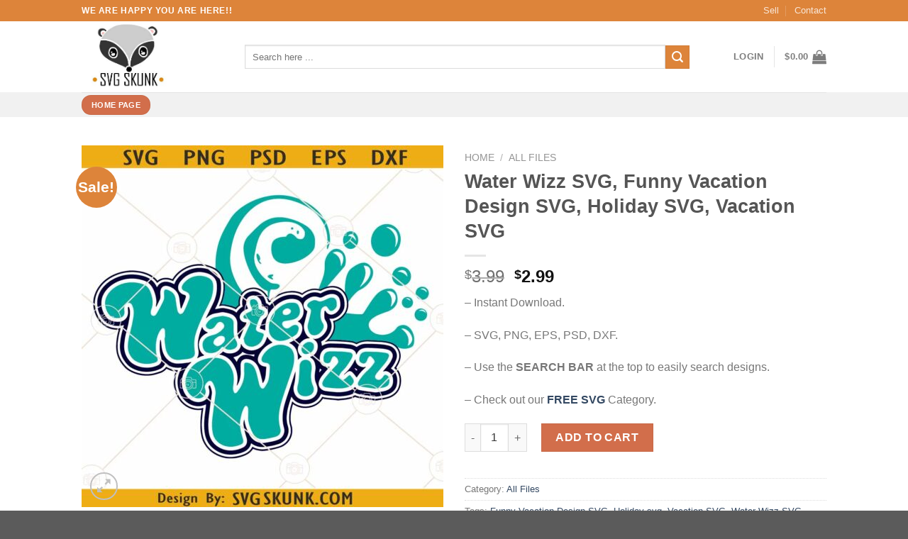

--- FILE ---
content_type: text/html; charset=UTF-8
request_url: https://svgskunk.com/product/water-wizz-svg-funny-vacation-design-svg-holiday-svg-vacation-svg/
body_size: 19846
content:
<!DOCTYPE html>
<!--[if IE 9 ]> <html lang="en-US" prefix="og: https://ogp.me/ns#" class="ie9 loading-site no-js"> <![endif]-->
<!--[if IE 8 ]> <html lang="en-US" prefix="og: https://ogp.me/ns#" class="ie8 loading-site no-js"> <![endif]-->
<!--[if (gte IE 9)|!(IE)]><!--><html lang="en-US" prefix="og: https://ogp.me/ns#" class="loading-site no-js"> <!--<![endif]-->
<head><script data-no-optimize="1">var litespeed_docref=sessionStorage.getItem("litespeed_docref");litespeed_docref&&(Object.defineProperty(document,"referrer",{get:function(){return litespeed_docref}}),sessionStorage.removeItem("litespeed_docref"));</script>
	<meta charset="UTF-8" />
	<link rel="profile" href="https://gmpg.org/xfn/11" />
	<link rel="pingback" href="https://svgskunk.com/xmlrpc.php" />

	<script>(function(html){html.className = html.className.replace(/\bno-js\b/,'js')})(document.documentElement);</script>
<meta name="viewport" content="width=device-width, initial-scale=1, maximum-scale=1" />
<!-- Search Engine Optimization by Rank Math PRO - https://rankmath.com/ -->
<title>Water Wizz SVG, Funny Vacation Design SVG, Holiday SVG, Vacation SVG</title>
<meta name="description" content="- Instant Download. - SVG, PNG, EPS, PSD, DXF. - Use the SEARCH BAR at the top to easily search designs. - Check out our FREE SVG Category."/>
<meta name="robots" content="follow, index, max-snippet:-1, max-video-preview:-1, max-image-preview:large"/>
<link rel="canonical" href="https://svgskunk.com/product/water-wizz-svg-funny-vacation-design-svg-holiday-svg-vacation-svg/" />
<meta property="og:locale" content="en_US" />
<meta property="og:type" content="product" />
<meta property="og:title" content="Water Wizz SVG, Funny Vacation Design SVG, Holiday SVG, Vacation SVG" />
<meta property="og:description" content="- Instant Download. - SVG, PNG, EPS, PSD, DXF. - Use the SEARCH BAR at the top to easily search designs. - Check out our FREE SVG Category." />
<meta property="og:url" content="https://svgskunk.com/product/water-wizz-svg-funny-vacation-design-svg-holiday-svg-vacation-svg/" />
<meta property="og:site_name" content="SVG SKUNK" />
<meta property="og:updated_time" content="2025-03-05T13:33:30+00:00" />
<meta property="og:image" content="https://svgskunk.com/wp-content/uploads/2023/10/Water-Wizz-SVG.jpg" />
<meta property="og:image:secure_url" content="https://svgskunk.com/wp-content/uploads/2023/10/Water-Wizz-SVG.jpg" />
<meta property="og:image:width" content="1000" />
<meta property="og:image:height" content="1000" />
<meta property="og:image:alt" content="Water Wizz SVG, Funny Vacation Design SVG, Holiday SVG, Vacation SVG" />
<meta property="og:image:type" content="image/jpeg" />
<meta property="product:price:amount" content="2.99" />
<meta property="product:price:currency" content="USD" />
<meta property="product:availability" content="instock" />
<meta name="twitter:card" content="summary_large_image" />
<meta name="twitter:title" content="Water Wizz SVG, Funny Vacation Design SVG, Holiday SVG, Vacation SVG" />
<meta name="twitter:description" content="- Instant Download. - SVG, PNG, EPS, PSD, DXF. - Use the SEARCH BAR at the top to easily search designs. - Check out our FREE SVG Category." />
<meta name="twitter:creator" content="@svgskunk" />
<meta name="twitter:image" content="https://svgskunk.com/wp-content/uploads/2023/10/Water-Wizz-SVG.jpg" />
<meta name="twitter:label1" content="Price" />
<meta name="twitter:data1" content="&#036;2.99" />
<meta name="twitter:label2" content="Availability" />
<meta name="twitter:data2" content="In stock" />
<script type="application/ld+json" class="rank-math-schema-pro">{"@context":"https://schema.org","@graph":[{"@type":"Organization","@id":"https://svgskunk.com/#organization","name":"SVG SKUNK","url":"https://svgskunk.com","sameAs":["https://www.facebook.com/skunksvg/"],"logo":{"@type":"ImageObject","@id":"https://svgskunk.com/#logo","url":"https://svgskunk.com/wp-content/uploads/2022/07/svg-skunk-01.jpg","contentUrl":"https://svgskunk.com/wp-content/uploads/2022/07/svg-skunk-01.jpg","caption":"SVG SKUNK","inLanguage":"en-US","width":"863","height":"545"},"description":"SVG Skunk  is an online marketplace for Premium SVG cut files for your DIY shirts and other graphic projects."},{"@type":"WebSite","@id":"https://svgskunk.com/#website","url":"https://svgskunk.com","name":"SVG SKUNK","publisher":{"@id":"https://svgskunk.com/#organization"},"inLanguage":"en-US"},{"@type":"ImageObject","@id":"https://svgskunk.com/wp-content/uploads/2023/10/Water-Wizz-SVG.jpg","url":"https://svgskunk.com/wp-content/uploads/2023/10/Water-Wizz-SVG.jpg","width":"1000","height":"1000","caption":"Water Wizz SVG, Funny Vacation Design SVG, Holiday SVG, Vacation SVG","inLanguage":"en-US"},{"@type":"ItemPage","@id":"https://svgskunk.com/product/water-wizz-svg-funny-vacation-design-svg-holiday-svg-vacation-svg/#webpage","url":"https://svgskunk.com/product/water-wizz-svg-funny-vacation-design-svg-holiday-svg-vacation-svg/","name":"Water Wizz SVG, Funny Vacation Design SVG, Holiday SVG, Vacation SVG","datePublished":"2023-10-25T06:10:48+00:00","dateModified":"2025-03-05T13:33:30+00:00","isPartOf":{"@id":"https://svgskunk.com/#website"},"primaryImageOfPage":{"@id":"https://svgskunk.com/wp-content/uploads/2023/10/Water-Wizz-SVG.jpg"},"inLanguage":"en-US"},{"@type":"Product","name":"Water Wizz SVG, Funny Vacation Design SVG, Holiday SVG, Vacation SVG","description":"- Instant Download. - SVG, PNG, EPS, PSD, DXF. - Use the SEARCH BAR at the top to easily search designs. - Check out our FREE SVG Category.","category":"All Files","mainEntityOfPage":{"@id":"https://svgskunk.com/product/water-wizz-svg-funny-vacation-design-svg-holiday-svg-vacation-svg/#webpage"},"image":[{"@type":"ImageObject","url":"https://svgskunk.com/wp-content/uploads/2023/10/Water-Wizz-SVG.jpg","height":"1000","width":"1000"}],"offers":{"@type":"Offer","price":"2.99","priceCurrency":"USD","priceValidUntil":"2027-12-31","availability":"http://schema.org/InStock","itemCondition":"NewCondition","url":"https://svgskunk.com/product/water-wizz-svg-funny-vacation-design-svg-holiday-svg-vacation-svg/","seller":{"@type":"Organization","@id":"https://svgskunk.com/","name":"SVG SKUNK","url":"https://svgskunk.com","logo":"https://svgskunk.com/wp-content/uploads/2022/07/svg-skunk-01.jpg"}},"@id":"https://svgskunk.com/product/water-wizz-svg-funny-vacation-design-svg-holiday-svg-vacation-svg/#richSnippet"}]}</script>
<!-- /Rank Math WordPress SEO plugin -->

<link rel="alternate" type="application/rss+xml" title="SVG SKUNK &raquo; Feed" href="https://svgskunk.com/feed/" />
<link rel="alternate" type="application/rss+xml" title="SVG SKUNK &raquo; Comments Feed" href="https://svgskunk.com/comments/feed/" />
<link rel="alternate" type="application/rss+xml" title="SVG SKUNK &raquo; Water Wizz SVG, Funny Vacation Design SVG, Holiday SVG, Vacation SVG Comments Feed" href="https://svgskunk.com/product/water-wizz-svg-funny-vacation-design-svg-holiday-svg-vacation-svg/feed/" />
<link rel="alternate" title="oEmbed (JSON)" type="application/json+oembed" href="https://svgskunk.com/wp-json/oembed/1.0/embed?url=https%3A%2F%2Fsvgskunk.com%2Fproduct%2Fwater-wizz-svg-funny-vacation-design-svg-holiday-svg-vacation-svg%2F" />
<link rel="alternate" title="oEmbed (XML)" type="text/xml+oembed" href="https://svgskunk.com/wp-json/oembed/1.0/embed?url=https%3A%2F%2Fsvgskunk.com%2Fproduct%2Fwater-wizz-svg-funny-vacation-design-svg-holiday-svg-vacation-svg%2F&#038;format=xml" />
<style id='wp-img-auto-sizes-contain-inline-css' type='text/css'>
img:is([sizes=auto i],[sizes^="auto," i]){contain-intrinsic-size:3000px 1500px}
/*# sourceURL=wp-img-auto-sizes-contain-inline-css */
</style>

<style id='wp-emoji-styles-inline-css' type='text/css'>

	img.wp-smiley, img.emoji {
		display: inline !important;
		border: none !important;
		box-shadow: none !important;
		height: 1em !important;
		width: 1em !important;
		margin: 0 0.07em !important;
		vertical-align: -0.1em !important;
		background: none !important;
		padding: 0 !important;
	}
/*# sourceURL=wp-emoji-styles-inline-css */
</style>
<link rel='stylesheet' id='wp-block-library-css' href='https://svgskunk.com/wp-includes/css/dist/block-library/style.min.css?ver=6.9' type='text/css' media='all' />
<link rel='stylesheet' id='wc-blocks-style-css' href='https://svgskunk.com/wp-content/plugins/woocommerce/assets/client/blocks/wc-blocks.css?ver=wc-10.4.3' type='text/css' media='all' />
<style id='global-styles-inline-css' type='text/css'>
:root{--wp--preset--aspect-ratio--square: 1;--wp--preset--aspect-ratio--4-3: 4/3;--wp--preset--aspect-ratio--3-4: 3/4;--wp--preset--aspect-ratio--3-2: 3/2;--wp--preset--aspect-ratio--2-3: 2/3;--wp--preset--aspect-ratio--16-9: 16/9;--wp--preset--aspect-ratio--9-16: 9/16;--wp--preset--color--black: #000000;--wp--preset--color--cyan-bluish-gray: #abb8c3;--wp--preset--color--white: #ffffff;--wp--preset--color--pale-pink: #f78da7;--wp--preset--color--vivid-red: #cf2e2e;--wp--preset--color--luminous-vivid-orange: #ff6900;--wp--preset--color--luminous-vivid-amber: #fcb900;--wp--preset--color--light-green-cyan: #7bdcb5;--wp--preset--color--vivid-green-cyan: #00d084;--wp--preset--color--pale-cyan-blue: #8ed1fc;--wp--preset--color--vivid-cyan-blue: #0693e3;--wp--preset--color--vivid-purple: #9b51e0;--wp--preset--gradient--vivid-cyan-blue-to-vivid-purple: linear-gradient(135deg,rgb(6,147,227) 0%,rgb(155,81,224) 100%);--wp--preset--gradient--light-green-cyan-to-vivid-green-cyan: linear-gradient(135deg,rgb(122,220,180) 0%,rgb(0,208,130) 100%);--wp--preset--gradient--luminous-vivid-amber-to-luminous-vivid-orange: linear-gradient(135deg,rgb(252,185,0) 0%,rgb(255,105,0) 100%);--wp--preset--gradient--luminous-vivid-orange-to-vivid-red: linear-gradient(135deg,rgb(255,105,0) 0%,rgb(207,46,46) 100%);--wp--preset--gradient--very-light-gray-to-cyan-bluish-gray: linear-gradient(135deg,rgb(238,238,238) 0%,rgb(169,184,195) 100%);--wp--preset--gradient--cool-to-warm-spectrum: linear-gradient(135deg,rgb(74,234,220) 0%,rgb(151,120,209) 20%,rgb(207,42,186) 40%,rgb(238,44,130) 60%,rgb(251,105,98) 80%,rgb(254,248,76) 100%);--wp--preset--gradient--blush-light-purple: linear-gradient(135deg,rgb(255,206,236) 0%,rgb(152,150,240) 100%);--wp--preset--gradient--blush-bordeaux: linear-gradient(135deg,rgb(254,205,165) 0%,rgb(254,45,45) 50%,rgb(107,0,62) 100%);--wp--preset--gradient--luminous-dusk: linear-gradient(135deg,rgb(255,203,112) 0%,rgb(199,81,192) 50%,rgb(65,88,208) 100%);--wp--preset--gradient--pale-ocean: linear-gradient(135deg,rgb(255,245,203) 0%,rgb(182,227,212) 50%,rgb(51,167,181) 100%);--wp--preset--gradient--electric-grass: linear-gradient(135deg,rgb(202,248,128) 0%,rgb(113,206,126) 100%);--wp--preset--gradient--midnight: linear-gradient(135deg,rgb(2,3,129) 0%,rgb(40,116,252) 100%);--wp--preset--font-size--small: 13px;--wp--preset--font-size--medium: 20px;--wp--preset--font-size--large: 36px;--wp--preset--font-size--x-large: 42px;--wp--preset--spacing--20: 0.44rem;--wp--preset--spacing--30: 0.67rem;--wp--preset--spacing--40: 1rem;--wp--preset--spacing--50: 1.5rem;--wp--preset--spacing--60: 2.25rem;--wp--preset--spacing--70: 3.38rem;--wp--preset--spacing--80: 5.06rem;--wp--preset--shadow--natural: 6px 6px 9px rgba(0, 0, 0, 0.2);--wp--preset--shadow--deep: 12px 12px 50px rgba(0, 0, 0, 0.4);--wp--preset--shadow--sharp: 6px 6px 0px rgba(0, 0, 0, 0.2);--wp--preset--shadow--outlined: 6px 6px 0px -3px rgb(255, 255, 255), 6px 6px rgb(0, 0, 0);--wp--preset--shadow--crisp: 6px 6px 0px rgb(0, 0, 0);}:where(.is-layout-flex){gap: 0.5em;}:where(.is-layout-grid){gap: 0.5em;}body .is-layout-flex{display: flex;}.is-layout-flex{flex-wrap: wrap;align-items: center;}.is-layout-flex > :is(*, div){margin: 0;}body .is-layout-grid{display: grid;}.is-layout-grid > :is(*, div){margin: 0;}:where(.wp-block-columns.is-layout-flex){gap: 2em;}:where(.wp-block-columns.is-layout-grid){gap: 2em;}:where(.wp-block-post-template.is-layout-flex){gap: 1.25em;}:where(.wp-block-post-template.is-layout-grid){gap: 1.25em;}.has-black-color{color: var(--wp--preset--color--black) !important;}.has-cyan-bluish-gray-color{color: var(--wp--preset--color--cyan-bluish-gray) !important;}.has-white-color{color: var(--wp--preset--color--white) !important;}.has-pale-pink-color{color: var(--wp--preset--color--pale-pink) !important;}.has-vivid-red-color{color: var(--wp--preset--color--vivid-red) !important;}.has-luminous-vivid-orange-color{color: var(--wp--preset--color--luminous-vivid-orange) !important;}.has-luminous-vivid-amber-color{color: var(--wp--preset--color--luminous-vivid-amber) !important;}.has-light-green-cyan-color{color: var(--wp--preset--color--light-green-cyan) !important;}.has-vivid-green-cyan-color{color: var(--wp--preset--color--vivid-green-cyan) !important;}.has-pale-cyan-blue-color{color: var(--wp--preset--color--pale-cyan-blue) !important;}.has-vivid-cyan-blue-color{color: var(--wp--preset--color--vivid-cyan-blue) !important;}.has-vivid-purple-color{color: var(--wp--preset--color--vivid-purple) !important;}.has-black-background-color{background-color: var(--wp--preset--color--black) !important;}.has-cyan-bluish-gray-background-color{background-color: var(--wp--preset--color--cyan-bluish-gray) !important;}.has-white-background-color{background-color: var(--wp--preset--color--white) !important;}.has-pale-pink-background-color{background-color: var(--wp--preset--color--pale-pink) !important;}.has-vivid-red-background-color{background-color: var(--wp--preset--color--vivid-red) !important;}.has-luminous-vivid-orange-background-color{background-color: var(--wp--preset--color--luminous-vivid-orange) !important;}.has-luminous-vivid-amber-background-color{background-color: var(--wp--preset--color--luminous-vivid-amber) !important;}.has-light-green-cyan-background-color{background-color: var(--wp--preset--color--light-green-cyan) !important;}.has-vivid-green-cyan-background-color{background-color: var(--wp--preset--color--vivid-green-cyan) !important;}.has-pale-cyan-blue-background-color{background-color: var(--wp--preset--color--pale-cyan-blue) !important;}.has-vivid-cyan-blue-background-color{background-color: var(--wp--preset--color--vivid-cyan-blue) !important;}.has-vivid-purple-background-color{background-color: var(--wp--preset--color--vivid-purple) !important;}.has-black-border-color{border-color: var(--wp--preset--color--black) !important;}.has-cyan-bluish-gray-border-color{border-color: var(--wp--preset--color--cyan-bluish-gray) !important;}.has-white-border-color{border-color: var(--wp--preset--color--white) !important;}.has-pale-pink-border-color{border-color: var(--wp--preset--color--pale-pink) !important;}.has-vivid-red-border-color{border-color: var(--wp--preset--color--vivid-red) !important;}.has-luminous-vivid-orange-border-color{border-color: var(--wp--preset--color--luminous-vivid-orange) !important;}.has-luminous-vivid-amber-border-color{border-color: var(--wp--preset--color--luminous-vivid-amber) !important;}.has-light-green-cyan-border-color{border-color: var(--wp--preset--color--light-green-cyan) !important;}.has-vivid-green-cyan-border-color{border-color: var(--wp--preset--color--vivid-green-cyan) !important;}.has-pale-cyan-blue-border-color{border-color: var(--wp--preset--color--pale-cyan-blue) !important;}.has-vivid-cyan-blue-border-color{border-color: var(--wp--preset--color--vivid-cyan-blue) !important;}.has-vivid-purple-border-color{border-color: var(--wp--preset--color--vivid-purple) !important;}.has-vivid-cyan-blue-to-vivid-purple-gradient-background{background: var(--wp--preset--gradient--vivid-cyan-blue-to-vivid-purple) !important;}.has-light-green-cyan-to-vivid-green-cyan-gradient-background{background: var(--wp--preset--gradient--light-green-cyan-to-vivid-green-cyan) !important;}.has-luminous-vivid-amber-to-luminous-vivid-orange-gradient-background{background: var(--wp--preset--gradient--luminous-vivid-amber-to-luminous-vivid-orange) !important;}.has-luminous-vivid-orange-to-vivid-red-gradient-background{background: var(--wp--preset--gradient--luminous-vivid-orange-to-vivid-red) !important;}.has-very-light-gray-to-cyan-bluish-gray-gradient-background{background: var(--wp--preset--gradient--very-light-gray-to-cyan-bluish-gray) !important;}.has-cool-to-warm-spectrum-gradient-background{background: var(--wp--preset--gradient--cool-to-warm-spectrum) !important;}.has-blush-light-purple-gradient-background{background: var(--wp--preset--gradient--blush-light-purple) !important;}.has-blush-bordeaux-gradient-background{background: var(--wp--preset--gradient--blush-bordeaux) !important;}.has-luminous-dusk-gradient-background{background: var(--wp--preset--gradient--luminous-dusk) !important;}.has-pale-ocean-gradient-background{background: var(--wp--preset--gradient--pale-ocean) !important;}.has-electric-grass-gradient-background{background: var(--wp--preset--gradient--electric-grass) !important;}.has-midnight-gradient-background{background: var(--wp--preset--gradient--midnight) !important;}.has-small-font-size{font-size: var(--wp--preset--font-size--small) !important;}.has-medium-font-size{font-size: var(--wp--preset--font-size--medium) !important;}.has-large-font-size{font-size: var(--wp--preset--font-size--large) !important;}.has-x-large-font-size{font-size: var(--wp--preset--font-size--x-large) !important;}
/*# sourceURL=global-styles-inline-css */
</style>

<style id='classic-theme-styles-inline-css' type='text/css'>
/*! This file is auto-generated */
.wp-block-button__link{color:#fff;background-color:#32373c;border-radius:9999px;box-shadow:none;text-decoration:none;padding:calc(.667em + 2px) calc(1.333em + 2px);font-size:1.125em}.wp-block-file__button{background:#32373c;color:#fff;text-decoration:none}
/*# sourceURL=/wp-includes/css/classic-themes.min.css */
</style>
<link rel='stylesheet' id='photoswipe-css' href='https://svgskunk.com/wp-content/plugins/woocommerce/assets/css/photoswipe/photoswipe.min.css?ver=10.4.3' type='text/css' media='all' />
<link rel='stylesheet' id='photoswipe-default-skin-css' href='https://svgskunk.com/wp-content/plugins/woocommerce/assets/css/photoswipe/default-skin/default-skin.min.css?ver=10.4.3' type='text/css' media='all' />
<style id='woocommerce-inline-inline-css' type='text/css'>
.woocommerce form .form-row .required { visibility: visible; }
/*# sourceURL=woocommerce-inline-inline-css */
</style>
<link rel='stylesheet' id='gateway-css' href='https://svgskunk.com/wp-content/plugins/woocommerce-paypal-payments/modules/ppcp-button/assets/css/gateway.css?ver=3.3.2' type='text/css' media='all' />
<link rel='stylesheet' id='flatsome-icons-css' href='https://svgskunk.com/wp-content/themes/flatsome/assets/css/fl-icons.css?ver=3.11' type='text/css' media='all' />
<link rel='stylesheet' id='flatsome-main-css' href='https://svgskunk.com/wp-content/themes/flatsome/assets/css/flatsome.css?ver=3.11.3' type='text/css' media='all' />
<link rel='stylesheet' id='flatsome-shop-css' href='https://svgskunk.com/wp-content/themes/flatsome/assets/css/flatsome-shop.css?ver=3.11.3' type='text/css' media='all' />
<link rel='stylesheet' id='flatsome-style-css' href='https://svgskunk.com/wp-content/themes/flatsome/style.css?ver=3.11.3' type='text/css' media='all' />
<script type="text/javascript" src="https://svgskunk.com/wp-includes/js/jquery/jquery.min.js?ver=3.7.1" id="jquery-core-js"></script>
<script type="text/javascript" src="https://svgskunk.com/wp-includes/js/jquery/jquery-migrate.min.js?ver=3.4.1" id="jquery-migrate-js"></script>
<script type="text/javascript" src="https://svgskunk.com/wp-content/plugins/woocommerce/assets/js/jquery-blockui/jquery.blockUI.min.js?ver=2.7.0-wc.10.4.3" id="wc-jquery-blockui-js" defer="defer" data-wp-strategy="defer"></script>
<script type="text/javascript" id="wc-add-to-cart-js-extra">
/* <![CDATA[ */
var wc_add_to_cart_params = {"ajax_url":"/wp-admin/admin-ajax.php","wc_ajax_url":"/?wc-ajax=%%endpoint%%","i18n_view_cart":"View cart","cart_url":"https://svgskunk.com/cart/","is_cart":"","cart_redirect_after_add":"no"};
//# sourceURL=wc-add-to-cart-js-extra
/* ]]> */
</script>
<script type="text/javascript" src="https://svgskunk.com/wp-content/plugins/woocommerce/assets/js/frontend/add-to-cart.min.js?ver=10.4.3" id="wc-add-to-cart-js" defer="defer" data-wp-strategy="defer"></script>
<script type="text/javascript" src="https://svgskunk.com/wp-content/plugins/woocommerce/assets/js/photoswipe/photoswipe.min.js?ver=4.1.1-wc.10.4.3" id="wc-photoswipe-js" defer="defer" data-wp-strategy="defer"></script>
<script type="text/javascript" src="https://svgskunk.com/wp-content/plugins/woocommerce/assets/js/photoswipe/photoswipe-ui-default.min.js?ver=4.1.1-wc.10.4.3" id="wc-photoswipe-ui-default-js" defer="defer" data-wp-strategy="defer"></script>
<script type="text/javascript" id="wc-single-product-js-extra">
/* <![CDATA[ */
var wc_single_product_params = {"i18n_required_rating_text":"Please select a rating","i18n_rating_options":["1 of 5 stars","2 of 5 stars","3 of 5 stars","4 of 5 stars","5 of 5 stars"],"i18n_product_gallery_trigger_text":"View full-screen image gallery","review_rating_required":"no","flexslider":{"rtl":false,"animation":"slide","smoothHeight":true,"directionNav":false,"controlNav":"thumbnails","slideshow":false,"animationSpeed":500,"animationLoop":false,"allowOneSlide":false},"zoom_enabled":"","zoom_options":[],"photoswipe_enabled":"1","photoswipe_options":{"shareEl":false,"closeOnScroll":false,"history":false,"hideAnimationDuration":0,"showAnimationDuration":0},"flexslider_enabled":""};
//# sourceURL=wc-single-product-js-extra
/* ]]> */
</script>
<script type="text/javascript" src="https://svgskunk.com/wp-content/plugins/woocommerce/assets/js/frontend/single-product.min.js?ver=10.4.3" id="wc-single-product-js" defer="defer" data-wp-strategy="defer"></script>
<script type="text/javascript" src="https://svgskunk.com/wp-content/plugins/woocommerce/assets/js/js-cookie/js.cookie.min.js?ver=2.1.4-wc.10.4.3" id="wc-js-cookie-js" defer="defer" data-wp-strategy="defer"></script>
<script type="text/javascript" id="woocommerce-js-extra">
/* <![CDATA[ */
var woocommerce_params = {"ajax_url":"/wp-admin/admin-ajax.php","wc_ajax_url":"/?wc-ajax=%%endpoint%%","i18n_password_show":"Show password","i18n_password_hide":"Hide password"};
//# sourceURL=woocommerce-js-extra
/* ]]> */
</script>
<script type="text/javascript" src="https://svgskunk.com/wp-content/plugins/woocommerce/assets/js/frontend/woocommerce.min.js?ver=10.4.3" id="woocommerce-js" defer="defer" data-wp-strategy="defer"></script>
<link rel="https://api.w.org/" href="https://svgskunk.com/wp-json/" /><link rel="alternate" title="JSON" type="application/json" href="https://svgskunk.com/wp-json/wp/v2/product/2985" /><link rel="EditURI" type="application/rsd+xml" title="RSD" href="https://svgskunk.com/xmlrpc.php?rsd" />
<meta name="generator" content="WordPress 6.9" />
<link rel='shortlink' href='https://svgskunk.com/?p=2985' />
<style>.bg{opacity: 0; transition: opacity 1s; -webkit-transition: opacity 1s;} .bg-loaded{opacity: 1;}</style><!--[if IE]><link rel="stylesheet" type="text/css" href="https://svgskunk.com/wp-content/themes/flatsome/assets/css/ie-fallback.css"><script src="//cdnjs.cloudflare.com/ajax/libs/html5shiv/3.6.1/html5shiv.js"></script><script>var head = document.getElementsByTagName('head')[0],style = document.createElement('style');style.type = 'text/css';style.styleSheet.cssText = ':before,:after{content:none !important';head.appendChild(style);setTimeout(function(){head.removeChild(style);}, 0);</script><script src="https://svgskunk.com/wp-content/themes/flatsome/assets/libs/ie-flexibility.js"></script><![endif]-->	<noscript><style>.woocommerce-product-gallery{ opacity: 1 !important; }</style></noscript>
	<link rel="icon" href="https://svgskunk.com/wp-content/uploads/2022/02/cropped-svgskunk-favicon-32x32.jpg" sizes="32x32" />
<link rel="icon" href="https://svgskunk.com/wp-content/uploads/2022/02/cropped-svgskunk-favicon-192x192.jpg" sizes="192x192" />
<link rel="apple-touch-icon" href="https://svgskunk.com/wp-content/uploads/2022/02/cropped-svgskunk-favicon-180x180.jpg" />
<meta name="msapplication-TileImage" content="https://svgskunk.com/wp-content/uploads/2022/02/cropped-svgskunk-favicon-270x270.jpg" />
<style id="custom-css" type="text/css">:root {--primary-color: #dd843a;}.header-main{height: 100px}#logo img{max-height: 100px}#logo{width:200px;}.header-top{min-height: 30px}.has-transparent + .page-title:first-of-type,.has-transparent + #main > .page-title,.has-transparent + #main > div > .page-title,.has-transparent + #main .page-header-wrapper:first-of-type .page-title{padding-top: 180px;}.header.show-on-scroll,.stuck .header-main{height:70px!important}.stuck #logo img{max-height: 70px!important}.search-form{ width: 91%;}.header-bottom {background-color: #f1f1f1}@media (max-width: 549px) {.header-main{height: 70px}#logo img{max-height: 70px}}/* Color */.accordion-title.active, .has-icon-bg .icon .icon-inner,.logo a, .primary.is-underline, .primary.is-link, .badge-outline .badge-inner, .nav-outline > li.active> a,.nav-outline >li.active > a, .cart-icon strong,[data-color='primary'], .is-outline.primary{color: #dd843a;}/* Color !important */[data-text-color="primary"]{color: #dd843a!important;}/* Background Color */[data-text-bg="primary"]{background-color: #dd843a;}/* Background */.scroll-to-bullets a,.featured-title, .label-new.menu-item > a:after, .nav-pagination > li > .current,.nav-pagination > li > span:hover,.nav-pagination > li > a:hover,.has-hover:hover .badge-outline .badge-inner,button[type="submit"], .button.wc-forward:not(.checkout):not(.checkout-button), .button.submit-button, .button.primary:not(.is-outline),.featured-table .title,.is-outline:hover, .has-icon:hover .icon-label,.nav-dropdown-bold .nav-column li > a:hover, .nav-dropdown.nav-dropdown-bold > li > a:hover, .nav-dropdown-bold.dark .nav-column li > a:hover, .nav-dropdown.nav-dropdown-bold.dark > li > a:hover, .is-outline:hover, .tagcloud a:hover,.grid-tools a, input[type='submit']:not(.is-form), .box-badge:hover .box-text, input.button.alt,.nav-box > li > a:hover,.nav-box > li.active > a,.nav-pills > li.active > a ,.current-dropdown .cart-icon strong, .cart-icon:hover strong, .nav-line-bottom > li > a:before, .nav-line-grow > li > a:before, .nav-line > li > a:before,.banner, .header-top, .slider-nav-circle .flickity-prev-next-button:hover svg, .slider-nav-circle .flickity-prev-next-button:hover .arrow, .primary.is-outline:hover, .button.primary:not(.is-outline), input[type='submit'].primary, input[type='submit'].primary, input[type='reset'].button, input[type='button'].primary, .badge-inner{background-color: #dd843a;}/* Border */.nav-vertical.nav-tabs > li.active > a,.scroll-to-bullets a.active,.nav-pagination > li > .current,.nav-pagination > li > span:hover,.nav-pagination > li > a:hover,.has-hover:hover .badge-outline .badge-inner,.accordion-title.active,.featured-table,.is-outline:hover, .tagcloud a:hover,blockquote, .has-border, .cart-icon strong:after,.cart-icon strong,.blockUI:before, .processing:before,.loading-spin, .slider-nav-circle .flickity-prev-next-button:hover svg, .slider-nav-circle .flickity-prev-next-button:hover .arrow, .primary.is-outline:hover{border-color: #dd843a}.nav-tabs > li.active > a{border-top-color: #dd843a}.widget_shopping_cart_content .blockUI.blockOverlay:before { border-left-color: #dd843a }.woocommerce-checkout-review-order .blockUI.blockOverlay:before { border-left-color: #dd843a }/* Fill */.slider .flickity-prev-next-button:hover svg,.slider .flickity-prev-next-button:hover .arrow{fill: #dd843a;}body{font-family:"Lato", sans-serif}body{font-weight: 0}.nav > li > a {font-family:"Lato", sans-serif;}.nav > li > a {font-weight: 700;}h1,h2,h3,h4,h5,h6,.heading-font, .off-canvas-center .nav-sidebar.nav-vertical > li > a{font-family: "Lato", sans-serif;}h1,h2,h3,h4,h5,h6,.heading-font,.banner h1,.banner h2{font-weight: 700;}.alt-font{font-family: "Dancing Script", sans-serif;}.alt-font{font-weight: 0!important;}.shop-page-title.featured-title .title-bg{ background-image: url(https://svgskunk.com/wp-content/uploads/2023/10/Water-Wizz-SVG.jpg)!important;}@media screen and (min-width: 550px){.products .box-vertical .box-image{min-width: 247px!important;width: 247px!important;}}button[name='update_cart'] { display: none; }.label-new.menu-item > a:after{content:"New";}.label-hot.menu-item > a:after{content:"Hot";}.label-sale.menu-item > a:after{content:"Sale";}.label-popular.menu-item > a:after{content:"Popular";}</style></head>

<body class="wp-singular product-template-default single single-product postid-2985 wp-theme-flatsome theme-flatsome woocommerce woocommerce-page woocommerce-no-js lightbox nav-dropdown-has-arrow">


<a class="skip-link screen-reader-text" href="#main">Skip to content</a>

<div id="wrapper">

	
	<header id="header" class="header has-sticky sticky-jump">
		<div class="header-wrapper">
			<div id="top-bar" class="header-top hide-for-sticky nav-dark">
    <div class="flex-row container">
      <div class="flex-col hide-for-medium flex-left">
          <ul class="nav nav-left medium-nav-center nav-small  nav-divided">
              <li class="html custom html_topbar_left"><strong class="uppercase">We are happy you are here!!</strong></li>          </ul>
      </div>

      <div class="flex-col hide-for-medium flex-center">
          <ul class="nav nav-center nav-small  nav-divided">
                        </ul>
      </div>

      <div class="flex-col hide-for-medium flex-right">
         <ul class="nav top-bar-nav nav-right nav-small  nav-divided">
              <li id="menu-item-14484" class="menu-item menu-item-type-post_type menu-item-object-page menu-item-14484"><a href="https://svgskunk.com/seller-login/" class="nav-top-link">Sell</a></li>
<li id="menu-item-472" class="menu-item menu-item-type-post_type menu-item-object-page menu-item-472"><a href="https://svgskunk.com/contact/" class="nav-top-link">Contact</a></li>
          </ul>
      </div>

            <div class="flex-col show-for-medium flex-grow">
          <ul class="nav nav-center nav-small mobile-nav  nav-divided">
              <li class="html custom html_topbar_left"><strong class="uppercase">We are happy you are here!!</strong></li>          </ul>
      </div>
      
    </div>
</div>
<div id="masthead" class="header-main ">
      <div class="header-inner flex-row container logo-left medium-logo-center" role="navigation">

          <!-- Logo -->
          <div id="logo" class="flex-col logo">
            <!-- Header logo -->
<a href="https://svgskunk.com/" title="SVG SKUNK - SVG Files by SVG Skunk" rel="home">
    <img width="200" height="100" src="https://svgskunk.com/wp-content/uploads/2022/02/skunk-logo.jpg" class="header_logo header-logo" alt="SVG SKUNK"/><img  width="200" height="100" src="https://svgskunk.com/wp-content/uploads/2022/02/skunk-logo.jpg" class="header-logo-dark" alt="SVG SKUNK"/></a>
          </div>

          <!-- Mobile Left Elements -->
          <div class="flex-col show-for-medium flex-left">
            <ul class="mobile-nav nav nav-left ">
              <li class="nav-icon has-icon">
  		<a href="#" data-open="#main-menu" data-pos="left" data-bg="main-menu-overlay" data-color="" class="is-small" aria-label="Menu" aria-controls="main-menu" aria-expanded="false">
		
		  <i class="icon-menu" ></i>
		  		</a>
	</li>            </ul>
          </div>

          <!-- Left Elements -->
          <div class="flex-col hide-for-medium flex-left
            flex-grow">
            <ul class="header-nav header-nav-main nav nav-left  nav-uppercase" >
              <li class="header-search-form search-form html relative has-icon">
	<div class="header-search-form-wrapper">
		<div class="searchform-wrapper ux-search-box relative is-normal"><form role="search" method="get" class="searchform" action="https://svgskunk.com/">
	<div class="flex-row relative">
						<div class="flex-col flex-grow">
			<label class="screen-reader-text" for="woocommerce-product-search-field-0">Search for:</label>
			<input type="search" id="woocommerce-product-search-field-0" class="search-field mb-0" placeholder="Search here ..." value="" name="s" />
			<input type="hidden" name="post_type" value="product" />
					</div>
		<div class="flex-col">
			<button type="submit" value="Search" class="ux-search-submit submit-button secondary button icon mb-0">
				<i class="icon-search" ></i>			</button>
		</div>
	</div>
	<div class="live-search-results text-left z-top"></div>
</form>
</div>	</div>
</li>            </ul>
          </div>

          <!-- Right Elements -->
          <div class="flex-col hide-for-medium flex-right">
            <ul class="header-nav header-nav-main nav nav-right  nav-uppercase">
              <li class="account-item has-icon
    "
>

<a href="https://svgskunk.com/my-account/"
    class="nav-top-link nav-top-not-logged-in "
      >
    <span>
    Login      </span>
  
</a>



</li>
<li class="header-divider"></li><li class="cart-item has-icon has-dropdown">

<a href="https://svgskunk.com/cart/" title="Cart" class="header-cart-link is-small">


<span class="header-cart-title">
          <span class="cart-price"><span class="woocommerce-Price-amount amount"><bdi><span class="woocommerce-Price-currencySymbol">&#36;</span>0.00</bdi></span></span>
  </span>

    <i class="icon-shopping-bag"
    data-icon-label="0">
  </i>
  </a>

 <ul class="nav-dropdown nav-dropdown-default">
    <li class="html widget_shopping_cart">
      <div class="widget_shopping_cart_content">
        

	<p class="woocommerce-mini-cart__empty-message">No products in the cart.</p>


      </div>
    </li>
     </ul>

</li>
            </ul>
          </div>

          <!-- Mobile Right Elements -->
          <div class="flex-col show-for-medium flex-right">
            <ul class="mobile-nav nav nav-right ">
              <li class="cart-item has-icon">

      <a href="https://svgskunk.com/cart/" class="header-cart-link off-canvas-toggle nav-top-link is-small" data-open="#cart-popup" data-class="off-canvas-cart" title="Cart" data-pos="right">
  
    <i class="icon-shopping-bag"
    data-icon-label="0">
  </i>
  </a>


  <!-- Cart Sidebar Popup -->
  <div id="cart-popup" class="mfp-hide widget_shopping_cart">
  <div class="cart-popup-inner inner-padding">
      <div class="cart-popup-title text-center">
          <h4 class="uppercase">Cart</h4>
          <div class="is-divider"></div>
      </div>
      <div class="widget_shopping_cart_content">
          

	<p class="woocommerce-mini-cart__empty-message">No products in the cart.</p>


      </div>
             <div class="cart-sidebar-content relative"></div>  </div>
  </div>

</li>
            </ul>
          </div>

      </div>
     
            <div class="container"><div class="top-divider full-width"></div></div>
      </div><div id="wide-nav" class="header-bottom wide-nav ">
    <div class="flex-row container">

                        <div class="flex-col hide-for-medium flex-left">
                <ul class="nav header-nav header-bottom-nav nav-left  nav-uppercase">
                    <li class="html header-button-2">
	<div class="header-button">
	<a href="https://svgskunk.com/" class="button secondary is-small"  style="border-radius:99px;">
    <span>HOME PAGE</span>
  </a>
	</div>
</li>
                </ul>
            </div>
            
            
                        <div class="flex-col hide-for-medium flex-right flex-grow">
              <ul class="nav header-nav header-bottom-nav nav-right  nav-uppercase">
                                 </ul>
            </div>
            
                          <div class="flex-col show-for-medium flex-grow">
                  <ul class="nav header-bottom-nav nav-center mobile-nav  nav-uppercase">
                      <li class="header-search-form search-form html relative has-icon">
	<div class="header-search-form-wrapper">
		<div class="searchform-wrapper ux-search-box relative is-normal"><form role="search" method="get" class="searchform" action="https://svgskunk.com/">
	<div class="flex-row relative">
						<div class="flex-col flex-grow">
			<label class="screen-reader-text" for="woocommerce-product-search-field-1">Search for:</label>
			<input type="search" id="woocommerce-product-search-field-1" class="search-field mb-0" placeholder="Search here ..." value="" name="s" />
			<input type="hidden" name="post_type" value="product" />
					</div>
		<div class="flex-col">
			<button type="submit" value="Search" class="ux-search-submit submit-button secondary button icon mb-0">
				<i class="icon-search" ></i>			</button>
		</div>
	</div>
	<div class="live-search-results text-left z-top"></div>
</form>
</div>	</div>
</li>                  </ul>
              </div>
            
    </div>
</div>

<div class="header-bg-container fill"><div class="header-bg-image fill"></div><div class="header-bg-color fill"></div></div>		</div>
	</header>

	
	<main id="main" class="">

	<div class="shop-container">
		
			<div class="container">
	<div class="woocommerce-notices-wrapper"></div></div>
<div id="product-2985" class="product type-product post-2985 status-publish first instock product_cat-all-files product_tag-funny-vacation-design-svg product_tag-holiday-svg product_tag-vacation-svg product_tag-water-wizz-svg has-post-thumbnail sale downloadable virtual purchasable product-type-simple">
	<div class="product-container">
  <div class="product-main">
    <div class="row content-row mb-0">

    	<div class="product-gallery large-6 col">
    	
<div class="product-images relative mb-half has-hover woocommerce-product-gallery woocommerce-product-gallery--with-images woocommerce-product-gallery--columns-4 images" data-columns="4">

  <div class="badge-container is-larger absolute left top z-1">
		<div class="callout badge badge-circle"><div class="badge-inner secondary on-sale"><span class="onsale">Sale!</span></div></div>
</div>
  <div class="image-tools absolute top show-on-hover right z-3">
      </div>

  <figure class="woocommerce-product-gallery__wrapper product-gallery-slider slider slider-nav-small mb-half"
        data-flickity-options='{
                "cellAlign": "center",
                "wrapAround": true,
                "autoPlay": false,
                "prevNextButtons":true,
                "adaptiveHeight": true,
                "imagesLoaded": true,
                "lazyLoad": 1,
                "dragThreshold" : 15,
                "pageDots": false,
                "rightToLeft": false       }'>
    <div data-thumb="https://svgskunk.com/wp-content/uploads/2023/10/Water-Wizz-SVG-100x100.jpg" class="woocommerce-product-gallery__image slide first"><a href="https://svgskunk.com/wp-content/uploads/2023/10/Water-Wizz-SVG.jpg"><img width="510" height="510" src="https://svgskunk.com/wp-content/uploads/2023/10/Water-Wizz-SVG-510x510.jpg" class="wp-post-image skip-lazy" alt="Water Wizz SVG, Funny Vacation Design SVG, Holiday SVG, Vacation SVG" title="Water Wizz SVG" data-caption="Water Wizz SVG, Funny Vacation Design SVG, Holiday SVG, Vacation SVG" data-src="https://svgskunk.com/wp-content/uploads/2023/10/Water-Wizz-SVG.jpg" data-large_image="https://svgskunk.com/wp-content/uploads/2023/10/Water-Wizz-SVG.jpg" data-large_image_width="1000" data-large_image_height="1000" decoding="async" fetchpriority="high" srcset="https://svgskunk.com/wp-content/uploads/2023/10/Water-Wizz-SVG-510x510.jpg 510w, https://svgskunk.com/wp-content/uploads/2023/10/Water-Wizz-SVG-247x247.jpg 247w, https://svgskunk.com/wp-content/uploads/2023/10/Water-Wizz-SVG-100x100.jpg 100w, https://svgskunk.com/wp-content/uploads/2023/10/Water-Wizz-SVG-768x768.jpg 768w, https://svgskunk.com/wp-content/uploads/2023/10/Water-Wizz-SVG.jpg 1000w" sizes="(max-width: 510px) 100vw, 510px" /></a></div>  </figure>

  <div class="image-tools absolute bottom left z-3">
        <a href="#product-zoom" class="zoom-button button is-outline circle icon tooltip hide-for-small" title="Zoom">
      <i class="icon-expand" ></i>    </a>
   </div>
</div>

    	</div>

    	<div class="product-info summary col-fit col entry-summary product-summary">

    		<nav class="woocommerce-breadcrumb breadcrumbs uppercase"><a href="https://svgskunk.com">Home</a> <span class="divider">&#47;</span> <a href="https://svgskunk.com/product-category/all-files/">All Files</a></nav><h1 class="product-title product_title entry-title">
	Water Wizz SVG, Funny Vacation Design SVG, Holiday SVG, Vacation SVG</h1>

	<div class="is-divider small"></div>
<div class="price-wrapper">
	<p class="price product-page-price price-on-sale">
  <del aria-hidden="true"><span class="woocommerce-Price-amount amount"><bdi><span class="woocommerce-Price-currencySymbol">&#36;</span>3.99</bdi></span></del> <span class="screen-reader-text">Original price was: &#036;3.99.</span><ins aria-hidden="true"><span class="woocommerce-Price-amount amount"><bdi><span class="woocommerce-Price-currencySymbol">&#36;</span>2.99</bdi></span></ins><span class="screen-reader-text">Current price is: &#036;2.99.</span></p>
</div>
<div class="product-short-description">
	<p>&#8211; Instant Download.</p>
<p>&#8211; SVG, PNG, EPS, PSD, DXF.</p>
<p>&#8211; Use the <strong>SEARCH BAR</strong> at the top to easily search designs.</p>
<p>&#8211; Check out our <a href="https://svgskunk.com/product-category/free-svg/"><strong>FREE SVG</strong></a> Category.</p>
</div>
 
	
	<form class="cart" action="https://svgskunk.com/product/water-wizz-svg-funny-vacation-design-svg-holiday-svg-vacation-svg/" method="post" enctype='multipart/form-data'>
		
			<div class="quantity buttons_added">
		<input type="button" value="-" class="minus button is-form">				<label class="screen-reader-text" for="quantity_696a505881c83">Water Wizz SVG, Funny Vacation Design SVG, Holiday SVG, Vacation SVG quantity</label>
		<input
			type="number"
			id="quantity_696a505881c83"
			class="input-text qty text"
			step="1"
			min="1"
			max=""
			name="quantity"
			value="1"
			title="Qty"
			size="4"
			placeholder=""
			inputmode="numeric" />
				<input type="button" value="+" class="plus button is-form">	</div>
	
		<button type="submit" name="add-to-cart" value="2985" class="single_add_to_cart_button button alt">Add to cart</button>

			</form>

	
<div class="ppcp-messages" data-partner-attribution-id="Woo_PPCP"></div><div id="ppcp-recaptcha-v2-container" style="margin:20px 0;"></div><div class="product_meta">

	
	
	<span class="posted_in">Category: <a href="https://svgskunk.com/product-category/all-files/" rel="tag">All Files</a></span>
	<span class="tagged_as">Tags: <a href="https://svgskunk.com/product-tag/funny-vacation-design-svg/" rel="tag">Funny Vacation Design SVG</a>, <a href="https://svgskunk.com/product-tag/holiday-svg/" rel="tag">Holiday svg</a>, <a href="https://svgskunk.com/product-tag/vacation-svg/" rel="tag">Vacation SVG</a>, <a href="https://svgskunk.com/product-tag/water-wizz-svg/" rel="tag">Water Wizz SVG</a></span>
	
</div>
<div class="social-icons share-icons share-row relative" ><a href="//www.facebook.com/sharer.php?u=https://svgskunk.com/product/water-wizz-svg-funny-vacation-design-svg-holiday-svg-vacation-svg/" data-label="Facebook" onclick="window.open(this.href,this.title,'width=500,height=500,top=300px,left=300px');  return false;" rel="noopener noreferrer nofollow" target="_blank" class="icon button circle is-outline tooltip facebook" title="Share on Facebook"><i class="icon-facebook" ></i></a><a href="//twitter.com/share?url=https://svgskunk.com/product/water-wizz-svg-funny-vacation-design-svg-holiday-svg-vacation-svg/" onclick="window.open(this.href,this.title,'width=500,height=500,top=300px,left=300px');  return false;" rel="noopener noreferrer nofollow" target="_blank" class="icon button circle is-outline tooltip twitter" title="Share on Twitter"><i class="icon-twitter" ></i></a><a href="//pinterest.com/pin/create/button/?url=https://svgskunk.com/product/water-wizz-svg-funny-vacation-design-svg-holiday-svg-vacation-svg/&amp;media=https://svgskunk.com/wp-content/uploads/2023/10/Water-Wizz-SVG.jpg&amp;description=Water%20Wizz%20SVG%2C%20Funny%20Vacation%20Design%20SVG%2C%20Holiday%20SVG%2C%20Vacation%20SVG" onclick="window.open(this.href,this.title,'width=500,height=500,top=300px,left=300px');  return false;" rel="noopener noreferrer nofollow" target="_blank" class="icon button circle is-outline tooltip pinterest" title="Pin on Pinterest"><i class="icon-pinterest" ></i></a><a href="//tumblr.com/widgets/share/tool?canonicalUrl=https://svgskunk.com/product/water-wizz-svg-funny-vacation-design-svg-holiday-svg-vacation-svg/" target="_blank" class="icon button circle is-outline tooltip tumblr" onclick="window.open(this.href,this.title,'width=500,height=500,top=300px,left=300px');  return false;"  rel="noopener noreferrer nofollow" title="Share on Tumblr"><i class="icon-tumblr" ></i></a></div>
    	</div>

    	<div id="product-sidebar" class="mfp-hide">
    		<div class="sidebar-inner">
    			<aside id="woocommerce_product_categories-13" class="widget woocommerce widget_product_categories"><span class="widget-title shop-sidebar">Browse</span><div class="is-divider small"></div><ul class="product-categories"><li class="cat-item cat-item-361"><a href="https://svgskunk.com/product-category/0-99-deals/">0.99 deals</a> <span class="count">(5)</span></li>
<li class="cat-item cat-item-2127"><a href="https://svgskunk.com/product-category/4th-of-july/">4th of July</a> <span class="count">(134)</span></li>
<li class="cat-item cat-item-15 current-cat"><a href="https://svgskunk.com/product-category/all-files/">All Files</a> <span class="count">(2270)</span></li>
<li class="cat-item cat-item-666"><a href="https://svgskunk.com/product-category/animals/">Animals</a> <span class="count">(32)</span></li>
<li class="cat-item cat-item-224"><a href="https://svgskunk.com/product-category/awareness/">Awareness</a> <span class="count">(59)</span></li>
<li class="cat-item cat-item-1365"><a href="https://svgskunk.com/product-category/birthday/">Birthday</a> <span class="count">(43)</span></li>
<li class="cat-item cat-item-7573"><a href="https://svgskunk.com/product-category/black-lives/">Black Lives</a> <span class="count">(3)</span></li>
<li class="cat-item cat-item-4835"><a href="https://svgskunk.com/product-category/christmas/">Christmas</a> <span class="count">(210)</span></li>
<li class="cat-item cat-item-164"><a href="https://svgskunk.com/product-category/easter/">Easter</a> <span class="count">(114)</span></li>
<li class="cat-item cat-item-126"><a href="https://svgskunk.com/product-category/fathers-day/">Father's day</a> <span class="count">(80)</span></li>
<li class="cat-item cat-item-392"><a href="https://svgskunk.com/product-category/free-svg/">Free SVG</a> <span class="count">(5)</span></li>
<li class="cat-item cat-item-477"><a href="https://svgskunk.com/product-category/halloween/">Halloween</a> <span class="count">(130)</span></li>
<li class="cat-item cat-item-2869"><a href="https://svgskunk.com/product-category/juneteenth/">Juneteenth</a> <span class="count">(70)</span></li>
<li class="cat-item cat-item-5193"><a href="https://svgskunk.com/product-category/mardi-gras/">Mardi Gras</a> <span class="count">(5)</span></li>
<li class="cat-item cat-item-490"><a href="https://svgskunk.com/product-category/mothers-day/">Mother's day</a> <span class="count">(74)</span></li>
<li class="cat-item cat-item-282"><a href="https://svgskunk.com/product-category/nurse/">Nurse</a> <span class="count">(16)</span></li>
<li class="cat-item cat-item-496"><a href="https://svgskunk.com/product-category/religious/">Religious</a> <span class="count">(96)</span></li>
<li class="cat-item cat-item-107"><a href="https://svgskunk.com/product-category/school-life/">School Life</a> <span class="count">(134)</span></li>
<li class="cat-item cat-item-121"><a href="https://svgskunk.com/product-category/sports/">Sports</a> <span class="count">(350)</span></li>
<li class="cat-item cat-item-83"><a href="https://svgskunk.com/product-category/st-patricks-day/">St. Patricks day</a> <span class="count">(73)</span></li>
<li class="cat-item cat-item-152"><a href="https://svgskunk.com/product-category/valentines-day/">Valentine's day</a> <span class="count">(211)</span></li>
</ul></aside>    		</div>
    	</div>

    </div>
  </div>

  <div class="product-footer">
  	<div class="container">
    		
	<div class="woocommerce-tabs wc-tabs-wrapper container tabbed-content">
		<ul class="tabs wc-tabs product-tabs small-nav-collapse nav nav-uppercase nav-tabs nav-normal nav-left" role="tablist">
							<li class="description_tab active" id="tab-title-description" role="tab" aria-controls="tab-description">
					<a href="#tab-description">
						Description					</a>
				</li>
											<li class="reviews_tab " id="tab-title-reviews" role="tab" aria-controls="tab-reviews">
					<a href="#tab-reviews">
						Reviews (0)					</a>
				</li>
									</ul>
		<div class="tab-panels">
							<div class="woocommerce-Tabs-panel woocommerce-Tabs-panel--description panel entry-content active" id="tab-description" role="tabpanel" aria-labelledby="tab-title-description">
										

<p><strong>Water Wizz SVG, Funny Vacation Design SVG, Holiday SVG, Vacation SVG, Vacation Shirt SVG, Summer SVG      </strong></p>
<p>►This product is a downloadable Digital product.</p>
<p>►The files are downloadable instantly upon purchase. Test the download process with a free SVG file under our FREE SVG <a href="https://svgskunk.com/product-category/free-svg/">Category</a>.</p>
<p><strong>PRODUCT CONTENTS:</strong></p>
<p>►This product include a zipped file with 5 file formats: SVG, PNG, EPS, PSD and DXF.</p>
<p>►The files are well crafted and optimized for vinyl, stickers, laser cut, cricut, scrapbooking, silhouette among others.</p>
<p><strong>HOW TO DOWNLOAD:</strong></p>
<p>►There will be a download link immediately <a href="https://www.paypal.com/" rel="noopener">payment</a> is completed.</p>
<p>►The files will also be auto emailed. Check your email junk folder if you miss the email in your inbox.</p>
<p>►Please visit our download guide page for detailed explanation on how to download.</p>
<p>►From the zip use the file that is compatible with your machine or project.</p>
<p><strong>TERMS OF USE:</strong></p>
<p>►Do not resell, share or reproduce the designs in their digital formats.</p>
<p>►Commercial use is allowed on physical product made from the designs.</p>
<p>►No refund since the goods are in digital formats. If you experience a challenge with the design please contact us to resolve the issue.</p>
<p><strong>CONTACT:</strong></p>
<p>►Address any challenge through our Contact Page and we shall respond ASAP.</p>
<p>►We value your feedback too. This helps us improve your next experience.</p>
<p>►Thank you for choosing <a href="https://svgskunk.com/"><strong>SVG SKUNK</strong></a>. Happy Crafting</p>
				</div>
											<div class="woocommerce-Tabs-panel woocommerce-Tabs-panel--reviews panel entry-content " id="tab-reviews" role="tabpanel" aria-labelledby="tab-title-reviews">
										<div id="reviews" class="woocommerce-Reviews row">
	<div id="comments" class="col large-12">
		<h3 class="woocommerce-Reviews-title normal">
			Reviews		</h3>

					<p class="woocommerce-noreviews">There are no reviews yet.</p>
			</div>

			<div id="review_form_wrapper" class="large-12 col">
			<div id="review_form" class="col-inner">
				<div class="review-form-inner has-border">
					<p class="woocommerce-verification-required">Only logged in customers who have purchased this product may leave a review.</p>
				</div>
			</div>
		</div>

	
</div>
				</div>
							
					</div>
	</div>


	<div class="related related-products-wrapper product-section">

					<h3 class="product-section-title container-width product-section-title-related pt-half pb-half uppercase">
				Related products			</h3>
		

	
  
    <div class="row large-columns-4 medium-columns-3 small-columns-2 row-small slider row-slider slider-nav-reveal slider-nav-push"  data-flickity-options='{"imagesLoaded": true, "groupCells": "100%", "dragThreshold" : 5, "cellAlign": "left","wrapAround": true,"prevNextButtons": true,"percentPosition": true,"pageDots": false, "rightToLeft": false, "autoPlay" : false}'>

  
		
					
<div class="product-small col has-hover product type-product post-366 status-publish instock product_cat-all-files product_tag-distressed-shamrock-lips-svg product_tag-grunge-st-patricks-day-lips-svg product_tag-kiss-me-im-cute-svg has-post-thumbnail sale downloadable virtual purchasable product-type-simple">
	<div class="col-inner">
	
<div class="badge-container absolute left top z-1">
		<div class="callout badge badge-circle"><div class="badge-inner secondary on-sale"><span class="onsale">Sale!</span></div></div>
</div>
	<div class="product-small box ">
		<div class="box-image">
			<div class="image-none">
				<a href="https://svgskunk.com/product/kiss-me-im-cute-svg/">
					<img width="247" height="247" src="https://svgskunk.com/wp-content/uploads/2022/02/Kiss-me-Im-cute-svg-247x247.jpg" class="attachment-woocommerce_thumbnail size-woocommerce_thumbnail" alt="Kiss me I&#039;m cute svg" decoding="async" srcset="https://svgskunk.com/wp-content/uploads/2022/02/Kiss-me-Im-cute-svg-247x247.jpg 247w, https://svgskunk.com/wp-content/uploads/2022/02/Kiss-me-Im-cute-svg-100x100.jpg 100w, https://svgskunk.com/wp-content/uploads/2022/02/Kiss-me-Im-cute-svg-510x509.jpg 510w, https://svgskunk.com/wp-content/uploads/2022/02/Kiss-me-Im-cute-svg.jpg 801w" sizes="(max-width: 247px) 100vw, 247px" />				</a>
			</div>
			<div class="image-tools is-small top right show-on-hover">
							</div>
			<div class="image-tools is-small hide-for-small bottom left show-on-hover">
							</div>
			<div class="image-tools grid-tools text-center hide-for-small bottom hover-slide-in show-on-hover">
				  <a class="quick-view" data-prod="366" href="#quick-view">Quick View</a>			</div>
					</div>

		<div class="box-text box-text-products">
			<div class="title-wrapper">		<p class="category uppercase is-smaller no-text-overflow product-cat op-7">
			All Files		</p>
	<p class="name product-title"><a href="https://svgskunk.com/product/kiss-me-im-cute-svg/">Kiss me I&#8217;m cute svg, Grunge St. Patrick’s day lips svg, Distressed Shamrock lips svg</a></p></div><div class="price-wrapper">
	<span class="price"><del aria-hidden="true"><span class="woocommerce-Price-amount amount"><bdi><span class="woocommerce-Price-currencySymbol">&#36;</span>3.99</bdi></span></del> <span class="screen-reader-text">Original price was: &#036;3.99.</span><ins aria-hidden="true"><span class="woocommerce-Price-amount amount"><bdi><span class="woocommerce-Price-currencySymbol">&#36;</span>2.99</bdi></span></ins><span class="screen-reader-text">Current price is: &#036;2.99.</span></span>
</div><div class="add-to-cart-button"><a href="/product/water-wizz-svg-funny-vacation-design-svg-holiday-svg-vacation-svg/?add-to-cart=366" aria-describedby="woocommerce_loop_add_to_cart_link_describedby_366" data-quantity="1" class="primary is-small mb-0 button product_type_simple add_to_cart_button ajax_add_to_cart is-flat" data-product_id="366" data-product_sku="" aria-label="Add to cart: &ldquo;Kiss me I&#039;m cute svg, Grunge St. Patrick’s day lips svg, Distressed Shamrock lips svg&rdquo;" rel="nofollow" data-success_message="&ldquo;Kiss me I&#039;m cute svg, Grunge St. Patrick’s day lips svg, Distressed Shamrock lips svg&rdquo; has been added to your cart" role="button">Add to cart</a></div>	<span id="woocommerce_loop_add_to_cart_link_describedby_366" class="screen-reader-text">
			</span>
		</div>
	</div>
		</div>
</div>

		
					
<div class="product-small col has-hover product type-product post-279 status-publish instock product_cat-all-files product_tag-golden-retriever-dog-svg product_tag-peeking-dog-face-svg product_tag-peeking-dog-svg product_tag-peeking-golden-retriever-svg has-post-thumbnail sale downloadable virtual purchasable product-type-simple">
	<div class="col-inner">
	
<div class="badge-container absolute left top z-1">
		<div class="callout badge badge-circle"><div class="badge-inner secondary on-sale"><span class="onsale">Sale!</span></div></div>
</div>
	<div class="product-small box ">
		<div class="box-image">
			<div class="image-none">
				<a href="https://svgskunk.com/product/peeking-golden-retriever-svg/">
					<img width="247" height="247" src="https://svgskunk.com/wp-content/uploads/2022/02/Peeking-golden-retriever-svg-247x247.jpg" class="attachment-woocommerce_thumbnail size-woocommerce_thumbnail" alt="Peeking golden retriever svg" decoding="async" srcset="https://svgskunk.com/wp-content/uploads/2022/02/Peeking-golden-retriever-svg-247x247.jpg 247w, https://svgskunk.com/wp-content/uploads/2022/02/Peeking-golden-retriever-svg-100x100.jpg 100w, https://svgskunk.com/wp-content/uploads/2022/02/Peeking-golden-retriever-svg-510x509.jpg 510w, https://svgskunk.com/wp-content/uploads/2022/02/Peeking-golden-retriever-svg.jpg 801w" sizes="(max-width: 247px) 100vw, 247px" />				</a>
			</div>
			<div class="image-tools is-small top right show-on-hover">
							</div>
			<div class="image-tools is-small hide-for-small bottom left show-on-hover">
							</div>
			<div class="image-tools grid-tools text-center hide-for-small bottom hover-slide-in show-on-hover">
				  <a class="quick-view" data-prod="279" href="#quick-view">Quick View</a>			</div>
					</div>

		<div class="box-text box-text-products">
			<div class="title-wrapper">		<p class="category uppercase is-smaller no-text-overflow product-cat op-7">
			All Files		</p>
	<p class="name product-title"><a href="https://svgskunk.com/product/peeking-golden-retriever-svg/">Peeking golden retriever svg, Peeking Dog svg, Peeking Dog Face Svg, Golden Retriever Dog Svg</a></p></div><div class="price-wrapper">
	<span class="price"><del aria-hidden="true"><span class="woocommerce-Price-amount amount"><bdi><span class="woocommerce-Price-currencySymbol">&#36;</span>3.99</bdi></span></del> <span class="screen-reader-text">Original price was: &#036;3.99.</span><ins aria-hidden="true"><span class="woocommerce-Price-amount amount"><bdi><span class="woocommerce-Price-currencySymbol">&#36;</span>2.99</bdi></span></ins><span class="screen-reader-text">Current price is: &#036;2.99.</span></span>
</div><div class="add-to-cart-button"><a href="/product/water-wizz-svg-funny-vacation-design-svg-holiday-svg-vacation-svg/?add-to-cart=279" aria-describedby="woocommerce_loop_add_to_cart_link_describedby_279" data-quantity="1" class="primary is-small mb-0 button product_type_simple add_to_cart_button ajax_add_to_cart is-flat" data-product_id="279" data-product_sku="" aria-label="Add to cart: &ldquo;Peeking golden retriever svg, Peeking Dog svg, Peeking Dog Face Svg, Golden Retriever Dog Svg&rdquo;" rel="nofollow" data-success_message="&ldquo;Peeking golden retriever svg, Peeking Dog svg, Peeking Dog Face Svg, Golden Retriever Dog Svg&rdquo; has been added to your cart" role="button">Add to cart</a></div>	<span id="woocommerce_loop_add_to_cart_link_describedby_279" class="screen-reader-text">
			</span>
		</div>
	</div>
		</div>
</div>

		
					
<div class="product-small col has-hover product type-product post-183 status-publish last instock product_cat-all-files product_tag-inspirational-svg product_tag-mindset-is-everything-svg product_tag-mindset-svg product_tag-motivational-svg product_tag-positive-quotes-svg has-post-thumbnail sale downloadable virtual purchasable product-type-simple">
	<div class="col-inner">
	
<div class="badge-container absolute left top z-1">
		<div class="callout badge badge-circle"><div class="badge-inner secondary on-sale"><span class="onsale">Sale!</span></div></div>
</div>
	<div class="product-small box ">
		<div class="box-image">
			<div class="image-none">
				<a href="https://svgskunk.com/product/mindset-is-everything-svg/">
					<img width="247" height="247" src="https://svgskunk.com/wp-content/uploads/2022/02/Mindset-is-everything-svg-247x247.jpg" class="attachment-woocommerce_thumbnail size-woocommerce_thumbnail" alt="Mindset is everything svg" decoding="async" loading="lazy" srcset="https://svgskunk.com/wp-content/uploads/2022/02/Mindset-is-everything-svg-247x247.jpg 247w, https://svgskunk.com/wp-content/uploads/2022/02/Mindset-is-everything-svg-100x100.jpg 100w, https://svgskunk.com/wp-content/uploads/2022/02/Mindset-is-everything-svg-510x509.jpg 510w, https://svgskunk.com/wp-content/uploads/2022/02/Mindset-is-everything-svg.jpg 801w" sizes="auto, (max-width: 247px) 100vw, 247px" />				</a>
			</div>
			<div class="image-tools is-small top right show-on-hover">
							</div>
			<div class="image-tools is-small hide-for-small bottom left show-on-hover">
							</div>
			<div class="image-tools grid-tools text-center hide-for-small bottom hover-slide-in show-on-hover">
				  <a class="quick-view" data-prod="183" href="#quick-view">Quick View</a>			</div>
					</div>

		<div class="box-text box-text-products">
			<div class="title-wrapper">		<p class="category uppercase is-smaller no-text-overflow product-cat op-7">
			All Files		</p>
	<p class="name product-title"><a href="https://svgskunk.com/product/mindset-is-everything-svg/">Mindset is everything svg, Motivational Svg, Inspirational Svg, Positive Quotes Svg, Mindset SVG</a></p></div><div class="price-wrapper">
	<span class="price"><del aria-hidden="true"><span class="woocommerce-Price-amount amount"><bdi><span class="woocommerce-Price-currencySymbol">&#36;</span>3.99</bdi></span></del> <span class="screen-reader-text">Original price was: &#036;3.99.</span><ins aria-hidden="true"><span class="woocommerce-Price-amount amount"><bdi><span class="woocommerce-Price-currencySymbol">&#36;</span>2.99</bdi></span></ins><span class="screen-reader-text">Current price is: &#036;2.99.</span></span>
</div><div class="add-to-cart-button"><a href="/product/water-wizz-svg-funny-vacation-design-svg-holiday-svg-vacation-svg/?add-to-cart=183" aria-describedby="woocommerce_loop_add_to_cart_link_describedby_183" data-quantity="1" class="primary is-small mb-0 button product_type_simple add_to_cart_button ajax_add_to_cart is-flat" data-product_id="183" data-product_sku="" aria-label="Add to cart: &ldquo;Mindset is everything svg, Motivational Svg, Inspirational Svg, Positive Quotes Svg, Mindset SVG&rdquo;" rel="nofollow" data-success_message="&ldquo;Mindset is everything svg, Motivational Svg, Inspirational Svg, Positive Quotes Svg, Mindset SVG&rdquo; has been added to your cart" role="button">Add to cart</a></div>	<span id="woocommerce_loop_add_to_cart_link_describedby_183" class="screen-reader-text">
			</span>
		</div>
	</div>
		</div>
</div>

		
					
<div class="product-small col has-hover product type-product post-173 status-publish first instock product_cat-all-files product_tag-feminist-svg product_tag-girl-power-retro-svg product_tag-girl-power-svg product_tag-strong-women-svg product_tag-women-power-svg has-post-thumbnail sale downloadable virtual purchasable product-type-simple">
	<div class="col-inner">
	
<div class="badge-container absolute left top z-1">
		<div class="callout badge badge-circle"><div class="badge-inner secondary on-sale"><span class="onsale">Sale!</span></div></div>
</div>
	<div class="product-small box ">
		<div class="box-image">
			<div class="image-none">
				<a href="https://svgskunk.com/product/girl-power-svg/">
					<img width="247" height="247" src="https://svgskunk.com/wp-content/uploads/2022/02/Girl-power-svg-247x247.jpg" class="attachment-woocommerce_thumbnail size-woocommerce_thumbnail" alt="Girl power svg" decoding="async" loading="lazy" srcset="https://svgskunk.com/wp-content/uploads/2022/02/Girl-power-svg-247x247.jpg 247w, https://svgskunk.com/wp-content/uploads/2022/02/Girl-power-svg-100x100.jpg 100w, https://svgskunk.com/wp-content/uploads/2022/02/Girl-power-svg-510x509.jpg 510w, https://svgskunk.com/wp-content/uploads/2022/02/Girl-power-svg-401x400.jpg 401w, https://svgskunk.com/wp-content/uploads/2022/02/Girl-power-svg-280x280.jpg 280w, https://svgskunk.com/wp-content/uploads/2022/02/Girl-power-svg-768x767.jpg 768w, https://svgskunk.com/wp-content/uploads/2022/02/Girl-power-svg.jpg 801w" sizes="auto, (max-width: 247px) 100vw, 247px" />				</a>
			</div>
			<div class="image-tools is-small top right show-on-hover">
							</div>
			<div class="image-tools is-small hide-for-small bottom left show-on-hover">
							</div>
			<div class="image-tools grid-tools text-center hide-for-small bottom hover-slide-in show-on-hover">
				  <a class="quick-view" data-prod="173" href="#quick-view">Quick View</a>			</div>
					</div>

		<div class="box-text box-text-products">
			<div class="title-wrapper">		<p class="category uppercase is-smaller no-text-overflow product-cat op-7">
			All Files		</p>
	<p class="name product-title"><a href="https://svgskunk.com/product/girl-power-svg/">Girl power svg, Girl power retro svg, Feminist Svg, Strong Women SVG, Women Power svg</a></p></div><div class="price-wrapper">
	<span class="price"><del aria-hidden="true"><span class="woocommerce-Price-amount amount"><bdi><span class="woocommerce-Price-currencySymbol">&#36;</span>3.99</bdi></span></del> <span class="screen-reader-text">Original price was: &#036;3.99.</span><ins aria-hidden="true"><span class="woocommerce-Price-amount amount"><bdi><span class="woocommerce-Price-currencySymbol">&#36;</span>2.99</bdi></span></ins><span class="screen-reader-text">Current price is: &#036;2.99.</span></span>
</div><div class="add-to-cart-button"><a href="/product/water-wizz-svg-funny-vacation-design-svg-holiday-svg-vacation-svg/?add-to-cart=173" aria-describedby="woocommerce_loop_add_to_cart_link_describedby_173" data-quantity="1" class="primary is-small mb-0 button product_type_simple add_to_cart_button ajax_add_to_cart is-flat" data-product_id="173" data-product_sku="" aria-label="Add to cart: &ldquo;Girl power svg, Girl power retro svg, Feminist Svg, Strong Women SVG, Women Power svg&rdquo;" rel="nofollow" data-success_message="&ldquo;Girl power svg, Girl power retro svg, Feminist Svg, Strong Women SVG, Women Power svg&rdquo; has been added to your cart" role="button">Add to cart</a></div>	<span id="woocommerce_loop_add_to_cart_link_describedby_173" class="screen-reader-text">
			</span>
		</div>
	</div>
		</div>
</div>

		
					
<div class="product-small col has-hover product type-product post-352 status-publish instock product_cat-all-files product_tag-clover-leaf-svg product_tag-i-love-irish-girls-svg product_tag-irish-svg product_tag-lucky-clover-svg product_tag-lucky-svg has-post-thumbnail sale downloadable virtual purchasable product-type-simple">
	<div class="col-inner">
	
<div class="badge-container absolute left top z-1">
		<div class="callout badge badge-circle"><div class="badge-inner secondary on-sale"><span class="onsale">Sale!</span></div></div>
</div>
	<div class="product-small box ">
		<div class="box-image">
			<div class="image-none">
				<a href="https://svgskunk.com/product/i-love-irish-girls-svg/">
					<img width="247" height="247" src="https://svgskunk.com/wp-content/uploads/2022/02/I-love-irish-girls-svg-247x247.jpg" class="attachment-woocommerce_thumbnail size-woocommerce_thumbnail" alt="I love irish girls svg" decoding="async" loading="lazy" srcset="https://svgskunk.com/wp-content/uploads/2022/02/I-love-irish-girls-svg-247x247.jpg 247w, https://svgskunk.com/wp-content/uploads/2022/02/I-love-irish-girls-svg-100x100.jpg 100w, https://svgskunk.com/wp-content/uploads/2022/02/I-love-irish-girls-svg-510x509.jpg 510w, https://svgskunk.com/wp-content/uploads/2022/02/I-love-irish-girls-svg.jpg 801w" sizes="auto, (max-width: 247px) 100vw, 247px" />				</a>
			</div>
			<div class="image-tools is-small top right show-on-hover">
							</div>
			<div class="image-tools is-small hide-for-small bottom left show-on-hover">
							</div>
			<div class="image-tools grid-tools text-center hide-for-small bottom hover-slide-in show-on-hover">
				  <a class="quick-view" data-prod="352" href="#quick-view">Quick View</a>			</div>
					</div>

		<div class="box-text box-text-products">
			<div class="title-wrapper">		<p class="category uppercase is-smaller no-text-overflow product-cat op-7">
			All Files		</p>
	<p class="name product-title"><a href="https://svgskunk.com/product/i-love-irish-girls-svg/">I love irish girls svg, Irish svg, Lucky clover svg, Clover leaf svg, Lucky svg</a></p></div><div class="price-wrapper">
	<span class="price"><del aria-hidden="true"><span class="woocommerce-Price-amount amount"><bdi><span class="woocommerce-Price-currencySymbol">&#36;</span>3.99</bdi></span></del> <span class="screen-reader-text">Original price was: &#036;3.99.</span><ins aria-hidden="true"><span class="woocommerce-Price-amount amount"><bdi><span class="woocommerce-Price-currencySymbol">&#36;</span>2.99</bdi></span></ins><span class="screen-reader-text">Current price is: &#036;2.99.</span></span>
</div><div class="add-to-cart-button"><a href="/product/water-wizz-svg-funny-vacation-design-svg-holiday-svg-vacation-svg/?add-to-cart=352" aria-describedby="woocommerce_loop_add_to_cart_link_describedby_352" data-quantity="1" class="primary is-small mb-0 button product_type_simple add_to_cart_button ajax_add_to_cart is-flat" data-product_id="352" data-product_sku="" aria-label="Add to cart: &ldquo;I love irish girls svg, Irish svg, Lucky clover svg, Clover leaf svg, Lucky svg&rdquo;" rel="nofollow" data-success_message="&ldquo;I love irish girls svg, Irish svg, Lucky clover svg, Clover leaf svg, Lucky svg&rdquo; has been added to your cart" role="button">Add to cart</a></div>	<span id="woocommerce_loop_add_to_cart_link_describedby_352" class="screen-reader-text">
			</span>
		</div>
	</div>
		</div>
</div>

		
					
<div class="product-small col has-hover product type-product post-300 status-publish instock product_cat-all-files product_cat-school-life product_tag-2022-graduation-svg product_tag-class-of-2022-svg product_tag-graduate-svg product_tag-senior-class-of-2022-svg has-post-thumbnail sale downloadable virtual purchasable product-type-simple">
	<div class="col-inner">
	
<div class="badge-container absolute left top z-1">
		<div class="callout badge badge-circle"><div class="badge-inner secondary on-sale"><span class="onsale">Sale!</span></div></div>
</div>
	<div class="product-small box ">
		<div class="box-image">
			<div class="image-none">
				<a href="https://svgskunk.com/product/senior-class-of-2022-svg/">
					<img width="247" height="247" src="https://svgskunk.com/wp-content/uploads/2022/02/Senior-class-of-2022-svg-247x247.jpg" class="attachment-woocommerce_thumbnail size-woocommerce_thumbnail" alt="Senior class of 2022 svg" decoding="async" loading="lazy" srcset="https://svgskunk.com/wp-content/uploads/2022/02/Senior-class-of-2022-svg-247x247.jpg 247w, https://svgskunk.com/wp-content/uploads/2022/02/Senior-class-of-2022-svg-100x100.jpg 100w, https://svgskunk.com/wp-content/uploads/2022/02/Senior-class-of-2022-svg-510x509.jpg 510w, https://svgskunk.com/wp-content/uploads/2022/02/Senior-class-of-2022-svg.jpg 801w" sizes="auto, (max-width: 247px) 100vw, 247px" />				</a>
			</div>
			<div class="image-tools is-small top right show-on-hover">
							</div>
			<div class="image-tools is-small hide-for-small bottom left show-on-hover">
							</div>
			<div class="image-tools grid-tools text-center hide-for-small bottom hover-slide-in show-on-hover">
				  <a class="quick-view" data-prod="300" href="#quick-view">Quick View</a>			</div>
					</div>

		<div class="box-text box-text-products">
			<div class="title-wrapper">		<p class="category uppercase is-smaller no-text-overflow product-cat op-7">
			All Files		</p>
	<p class="name product-title"><a href="https://svgskunk.com/product/senior-class-of-2022-svg/">Senior class of 2022 svg, 2022 Graduation svg, Class of 2022 SVG, Graduate svg</a></p></div><div class="price-wrapper">
	<span class="price"><del aria-hidden="true"><span class="woocommerce-Price-amount amount"><bdi><span class="woocommerce-Price-currencySymbol">&#36;</span>3.99</bdi></span></del> <span class="screen-reader-text">Original price was: &#036;3.99.</span><ins aria-hidden="true"><span class="woocommerce-Price-amount amount"><bdi><span class="woocommerce-Price-currencySymbol">&#36;</span>2.99</bdi></span></ins><span class="screen-reader-text">Current price is: &#036;2.99.</span></span>
</div><div class="add-to-cart-button"><a href="/product/water-wizz-svg-funny-vacation-design-svg-holiday-svg-vacation-svg/?add-to-cart=300" aria-describedby="woocommerce_loop_add_to_cart_link_describedby_300" data-quantity="1" class="primary is-small mb-0 button product_type_simple add_to_cart_button ajax_add_to_cart is-flat" data-product_id="300" data-product_sku="" aria-label="Add to cart: &ldquo;Senior class of 2022 svg, 2022 Graduation svg, Class of 2022 SVG, Graduate svg&rdquo;" rel="nofollow" data-success_message="&ldquo;Senior class of 2022 svg, 2022 Graduation svg, Class of 2022 SVG, Graduate svg&rdquo; has been added to your cart" role="button">Add to cart</a></div>	<span id="woocommerce_loop_add_to_cart_link_describedby_300" class="screen-reader-text">
			</span>
		</div>
	</div>
		</div>
</div>

		
					
<div class="product-small col has-hover product type-product post-318 status-publish last instock product_cat-all-files product_tag-black-and-white-checkered-mom-life-svg product_tag-messy-bun-race-life-svg product_tag-race-life-messy-bun-svg has-post-thumbnail sale downloadable virtual purchasable product-type-simple">
	<div class="col-inner">
	
<div class="badge-container absolute left top z-1">
		<div class="callout badge badge-circle"><div class="badge-inner secondary on-sale"><span class="onsale">Sale!</span></div></div>
</div>
	<div class="product-small box ">
		<div class="box-image">
			<div class="image-none">
				<a href="https://svgskunk.com/product/messy-bun-race-life-svg/">
					<img width="247" height="247" src="https://svgskunk.com/wp-content/uploads/2022/02/Messy-bun-race-life-svg-247x247.jpg" class="attachment-woocommerce_thumbnail size-woocommerce_thumbnail" alt="Messy bun race life svg" decoding="async" loading="lazy" srcset="https://svgskunk.com/wp-content/uploads/2022/02/Messy-bun-race-life-svg-247x247.jpg 247w, https://svgskunk.com/wp-content/uploads/2022/02/Messy-bun-race-life-svg-100x100.jpg 100w, https://svgskunk.com/wp-content/uploads/2022/02/Messy-bun-race-life-svg-510x509.jpg 510w, https://svgskunk.com/wp-content/uploads/2022/02/Messy-bun-race-life-svg.jpg 801w" sizes="auto, (max-width: 247px) 100vw, 247px" />				</a>
			</div>
			<div class="image-tools is-small top right show-on-hover">
							</div>
			<div class="image-tools is-small hide-for-small bottom left show-on-hover">
							</div>
			<div class="image-tools grid-tools text-center hide-for-small bottom hover-slide-in show-on-hover">
				  <a class="quick-view" data-prod="318" href="#quick-view">Quick View</a>			</div>
					</div>

		<div class="box-text box-text-products">
			<div class="title-wrapper">		<p class="category uppercase is-smaller no-text-overflow product-cat op-7">
			All Files		</p>
	<p class="name product-title"><a href="https://svgskunk.com/product/messy-bun-race-life-svg/">Messy bun race life svg, Race life messy bun svg, Black and White Checkered Mom Life svg</a></p></div><div class="price-wrapper">
	<span class="price"><del aria-hidden="true"><span class="woocommerce-Price-amount amount"><bdi><span class="woocommerce-Price-currencySymbol">&#36;</span>3.99</bdi></span></del> <span class="screen-reader-text">Original price was: &#036;3.99.</span><ins aria-hidden="true"><span class="woocommerce-Price-amount amount"><bdi><span class="woocommerce-Price-currencySymbol">&#36;</span>2.99</bdi></span></ins><span class="screen-reader-text">Current price is: &#036;2.99.</span></span>
</div><div class="add-to-cart-button"><a href="/product/water-wizz-svg-funny-vacation-design-svg-holiday-svg-vacation-svg/?add-to-cart=318" aria-describedby="woocommerce_loop_add_to_cart_link_describedby_318" data-quantity="1" class="primary is-small mb-0 button product_type_simple add_to_cart_button ajax_add_to_cart is-flat" data-product_id="318" data-product_sku="" aria-label="Add to cart: &ldquo;Messy bun race life svg, Race life messy bun svg, Black and White Checkered Mom Life svg&rdquo;" rel="nofollow" data-success_message="&ldquo;Messy bun race life svg, Race life messy bun svg, Black and White Checkered Mom Life svg&rdquo; has been added to your cart" role="button">Add to cart</a></div>	<span id="woocommerce_loop_add_to_cart_link_describedby_318" class="screen-reader-text">
			</span>
		</div>
	</div>
		</div>
</div>

		
					
<div class="product-small col has-hover product type-product post-152 status-publish first instock product_cat-all-files product_tag-cute-baby-onesie-svg product_tag-kawaii-taco-svg product_tag-mexican-food product_tag-taco-bout-cute-svg has-post-thumbnail sale downloadable virtual purchasable product-type-simple">
	<div class="col-inner">
	
<div class="badge-container absolute left top z-1">
		<div class="callout badge badge-circle"><div class="badge-inner secondary on-sale"><span class="onsale">Sale!</span></div></div>
</div>
	<div class="product-small box ">
		<div class="box-image">
			<div class="image-none">
				<a href="https://svgskunk.com/product/taco-bout-cute-svg/">
					<img width="247" height="247" src="https://svgskunk.com/wp-content/uploads/2022/02/Taco-bout-cute-svg-247x247.jpg" class="attachment-woocommerce_thumbnail size-woocommerce_thumbnail" alt="Taco &#039;bout cute svg" decoding="async" loading="lazy" srcset="https://svgskunk.com/wp-content/uploads/2022/02/Taco-bout-cute-svg-247x247.jpg 247w, https://svgskunk.com/wp-content/uploads/2022/02/Taco-bout-cute-svg-100x100.jpg 100w, https://svgskunk.com/wp-content/uploads/2022/02/Taco-bout-cute-svg-510x509.jpg 510w, https://svgskunk.com/wp-content/uploads/2022/02/Taco-bout-cute-svg.jpg 801w" sizes="auto, (max-width: 247px) 100vw, 247px" />				</a>
			</div>
			<div class="image-tools is-small top right show-on-hover">
							</div>
			<div class="image-tools is-small hide-for-small bottom left show-on-hover">
							</div>
			<div class="image-tools grid-tools text-center hide-for-small bottom hover-slide-in show-on-hover">
				  <a class="quick-view" data-prod="152" href="#quick-view">Quick View</a>			</div>
					</div>

		<div class="box-text box-text-products">
			<div class="title-wrapper">		<p class="category uppercase is-smaller no-text-overflow product-cat op-7">
			All Files		</p>
	<p class="name product-title"><a href="https://svgskunk.com/product/taco-bout-cute-svg/">Taco &#8217;bout cute svg, Cute Baby Onesie svg, Mexican Food, Kawaii Taco svg</a></p></div><div class="price-wrapper">
	<span class="price"><del aria-hidden="true"><span class="woocommerce-Price-amount amount"><bdi><span class="woocommerce-Price-currencySymbol">&#36;</span>3.99</bdi></span></del> <span class="screen-reader-text">Original price was: &#036;3.99.</span><ins aria-hidden="true"><span class="woocommerce-Price-amount amount"><bdi><span class="woocommerce-Price-currencySymbol">&#36;</span>2.99</bdi></span></ins><span class="screen-reader-text">Current price is: &#036;2.99.</span></span>
</div><div class="add-to-cart-button"><a href="/product/water-wizz-svg-funny-vacation-design-svg-holiday-svg-vacation-svg/?add-to-cart=152" aria-describedby="woocommerce_loop_add_to_cart_link_describedby_152" data-quantity="1" class="primary is-small mb-0 button product_type_simple add_to_cart_button ajax_add_to_cart is-flat" data-product_id="152" data-product_sku="" aria-label="Add to cart: &ldquo;Taco &#039;bout cute svg, Cute Baby Onesie svg, Mexican Food, Kawaii Taco svg&rdquo;" rel="nofollow" data-success_message="&ldquo;Taco &#039;bout cute svg, Cute Baby Onesie svg, Mexican Food, Kawaii Taco svg&rdquo; has been added to your cart" role="button">Add to cart</a></div>	<span id="woocommerce_loop_add_to_cart_link_describedby_152" class="screen-reader-text">
			</span>
		</div>
	</div>
		</div>
</div>

		
		</div>
	</div>

	    </div>
  </div>
</div>
</div>

		
	</div><!-- shop container -->

</main>

<footer id="footer" class="footer-wrapper">

	
<!-- FOOTER 1 -->

<!-- FOOTER 2 -->



<div class="absolute-footer dark medium-text-center text-center">
  <div class="container clearfix">

    
    <div class="footer-primary pull-left">
            <div class="copyright-footer">
        Copyright 2026 © <strong>svgskunk.com</strong>      </div>
          </div>
  </div>
</div>
</footer>

</div>

<!-- Mobile Sidebar -->
<div id="main-menu" class="mobile-sidebar no-scrollbar mfp-hide">
    <div class="sidebar-menu no-scrollbar ">
        <ul class="nav nav-sidebar  nav-vertical nav-uppercase">
              <li class="header-search-form search-form html relative has-icon">
	<div class="header-search-form-wrapper">
		<div class="searchform-wrapper ux-search-box relative is-normal"><form role="search" method="get" class="searchform" action="https://svgskunk.com/">
	<div class="flex-row relative">
						<div class="flex-col flex-grow">
			<label class="screen-reader-text" for="woocommerce-product-search-field-2">Search for:</label>
			<input type="search" id="woocommerce-product-search-field-2" class="search-field mb-0" placeholder="Search here ..." value="" name="s" />
			<input type="hidden" name="post_type" value="product" />
					</div>
		<div class="flex-col">
			<button type="submit" value="Search" class="ux-search-submit submit-button secondary button icon mb-0">
				<i class="icon-search" ></i>			</button>
		</div>
	</div>
	<div class="live-search-results text-left z-top"></div>
</form>
</div>	</div>
</li><li class="menu-item menu-item-type-post_type menu-item-object-page menu-item-14484"><a href="https://svgskunk.com/seller-login/">Sell</a></li>
<li class="menu-item menu-item-type-post_type menu-item-object-page menu-item-472"><a href="https://svgskunk.com/contact/">Contact</a></li>
<li class="account-item has-icon menu-item">
<a href="https://svgskunk.com/my-account/"
    class="nav-top-link nav-top-not-logged-in">
    <span class="header-account-title">
    Login  </span>
</a>

</li>
<li class="header-newsletter-item has-icon">

  <a href="#header-newsletter-signup" class="tooltip" title="Sign up for Newsletter">

    <i class="icon-envelop"></i>
    <span class="header-newsletter-title">
      Newsletter    </span>
  </a>

</li><li class="html header-social-icons ml-0">
	<div class="social-icons follow-icons" ><a href="mailto:your@email" data-label="E-mail"  rel="nofollow" class="icon plain  email tooltip" title="Send us an email"><i class="icon-envelop" ></i></a></div></li>        </ul>
    </div>
</div>
<script type="speculationrules">
{"prefetch":[{"source":"document","where":{"and":[{"href_matches":"/*"},{"not":{"href_matches":["/wp-*.php","/wp-admin/*","/wp-content/uploads/*","/wp-content/*","/wp-content/plugins/*","/wp-content/themes/flatsome/*","/*\\?(.+)"]}},{"not":{"selector_matches":"a[rel~=\"nofollow\"]"}},{"not":{"selector_matches":".no-prefetch, .no-prefetch a"}}]},"eagerness":"conservative"}]}
</script>

<!-- Root element of PhotoSwipe. Must have class pswp. -->
<div class="pswp" tabindex="-1" role="dialog" aria-hidden="true">

	<!-- Background of PhotoSwipe. It's a separate element as animating opacity is faster than rgba(). -->
	<div class="pswp__bg"></div>

	<!-- Slides wrapper with overflow:hidden. -->
	<div class="pswp__scroll-wrap">

		<!-- Container that holds slides.
		PhotoSwipe keeps only 3 of them in the DOM to save memory.
		Don't modify these 3 pswp__item elements, data is added later on. -->
		<div class="pswp__container">
			<div class="pswp__item"></div>
			<div class="pswp__item"></div>
			<div class="pswp__item"></div>
		</div>

		<!-- Default (PhotoSwipeUI_Default) interface on top of sliding area. Can be changed. -->
		<div class="pswp__ui pswp__ui--hidden">

			<div class="pswp__top-bar">

				<!--  Controls are self-explanatory. Order can be changed. -->

				<div class="pswp__counter"></div>

				<button class="pswp__button pswp__button--close" aria-label="Close (Esc)"></button>

				<button class="pswp__button pswp__button--zoom" aria-label="Zoom in/out"></button>

				<div class="pswp__preloader">
					<div class="loading-spin"></div>
				</div>
			</div>

			<div class="pswp__share-modal pswp__share-modal--hidden pswp__single-tap">
				<div class="pswp__share-tooltip"></div>
			</div>

			<button class="pswp__button--arrow--left" aria-label="Previous (arrow left)"></button>

			<button class="pswp__button--arrow--right" aria-label="Next (arrow right)"></button>

			<div class="pswp__caption">
				<div class="pswp__caption__center"></div>
			</div>

		</div>

	</div>

</div>
	<script type='text/javascript'>
		(function () {
			var c = document.body.className;
			c = c.replace(/woocommerce-no-js/, 'woocommerce-js');
			document.body.className = c;
		})();
	</script>
	<script type="text/template" id="tmpl-variation-template">
	<div class="woocommerce-variation-description">{{{ data.variation.variation_description }}}</div>
	<div class="woocommerce-variation-price">{{{ data.variation.price_html }}}</div>
	<div class="woocommerce-variation-availability">{{{ data.variation.availability_html }}}</div>
</script>
<script type="text/template" id="tmpl-unavailable-variation-template">
	<p role="alert">Sorry, this product is unavailable. Please choose a different combination.</p>
</script>
<script type="text/javascript" id="ppcp-smart-button-js-extra">
/* <![CDATA[ */
var PayPalCommerceGateway = {"url":"https://www.paypal.com/sdk/js?client-id=Adq8MSSyQdanqyNKRM-lBHXUztPHLOZfVhvsBRD8HULbNHQhCeA5_DxvbopTl36H0y6L68CB-1Mjqey0&currency=USD&integration-date=2026-01-05&components=messages&vault=false&commit=true&intent=capture&disable-funding=card,paylater&enable-funding=venmo","url_params":{"client-id":"Adq8MSSyQdanqyNKRM-lBHXUztPHLOZfVhvsBRD8HULbNHQhCeA5_DxvbopTl36H0y6L68CB-1Mjqey0","currency":"USD","integration-date":"2026-01-05","components":"messages","vault":"false","commit":"true","intent":"capture","disable-funding":"bancontact,blik,eps,ideal,mybank,p24,trustly,multibanco,card,paylater","enable-funding":"venmo"},"script_attributes":{"data-partner-attribution-id":"Woo_PPCP","data-page-type":"product-details"},"client_id":"Adq8MSSyQdanqyNKRM-lBHXUztPHLOZfVhvsBRD8HULbNHQhCeA5_DxvbopTl36H0y6L68CB-1Mjqey0","currency":"USD","data_client_id":{"set_attribute":false,"endpoint":"/?wc-ajax=ppc-data-client-id","nonce":"a280fe53f6","user":0,"has_subscriptions":false,"paypal_subscriptions_enabled":true},"redirect":"https://svgskunk.com/checkout/","context":"product","ajax":{"simulate_cart":{"endpoint":"/?wc-ajax=ppc-simulate-cart","nonce":"2065860c83"},"change_cart":{"endpoint":"/?wc-ajax=ppc-change-cart","nonce":"7cd0b1490e"},"create_order":{"endpoint":"/?wc-ajax=ppc-create-order","nonce":"210edf1148"},"approve_order":{"endpoint":"/?wc-ajax=ppc-approve-order","nonce":"6eb90a685b"},"get_order":{"endpoint":"/?wc-ajax=ppc-get-order","nonce":"f3d78a68b3"},"approve_subscription":{"endpoint":"/?wc-ajax=ppc-approve-subscription","nonce":"40ec588292"},"vault_paypal":{"endpoint":"/?wc-ajax=ppc-vault-paypal","nonce":"2d29e8d1da"},"save_checkout_form":{"endpoint":"/?wc-ajax=ppc-save-checkout-form","nonce":"6788a0b9c5"},"validate_checkout":{"endpoint":"/?wc-ajax=ppc-validate-checkout","nonce":"b8f1c7b972"},"cart_script_params":{"endpoint":"/?wc-ajax=ppc-cart-script-params"},"create_setup_token":{"endpoint":"/?wc-ajax=ppc-create-setup-token","nonce":"8e71840da1"},"create_payment_token":{"endpoint":"/?wc-ajax=ppc-create-payment-token","nonce":"f4eddc5a98"},"create_payment_token_for_guest":{"endpoint":"/?wc-ajax=ppc-update-customer-id","nonce":"b68e36f2f4"},"update_shipping":{"endpoint":"/?wc-ajax=ppc-update-shipping","nonce":"bd52aafcd7"},"update_customer_shipping":{"shipping_options":{"endpoint":"https://svgskunk.com/wp-json/wc/store/v1/cart/select-shipping-rate"},"shipping_address":{"cart_endpoint":"https://svgskunk.com/wp-json/wc/store/v1/cart/","update_customer_endpoint":"https://svgskunk.com/wp-json/wc/store/v1/cart/update-customer"},"wp_rest_nonce":"ea74837651","update_shipping_method":"/?wc-ajax=update_shipping_method"}},"cart_contains_subscription":"","subscription_plan_id":"","vault_v3_enabled":"1","variable_paypal_subscription_variations":[],"variable_paypal_subscription_variation_from_cart":"","subscription_product_allowed":"","locations_with_subscription_product":{"product":false,"payorder":false,"cart":false},"enforce_vault":"","can_save_vault_token":"","is_free_trial_cart":"","vaulted_paypal_email":"","bn_codes":{"checkout":"Woo_PPCP","cart":"Woo_PPCP","mini-cart":"Woo_PPCP","product":"Woo_PPCP"},"payer":null,"button":{"wrapper":"#ppc-button-ppcp-gateway","is_disabled":false,"mini_cart_wrapper":"#ppc-button-minicart","is_mini_cart_disabled":false,"cancel_wrapper":"#ppcp-cancel","mini_cart_style":{"layout":"vertical","color":"gold","shape":"rect","label":"pay","tagline":false,"height":35},"style":{"layout":"vertical","color":"gold","shape":"rect","label":"pay","tagline":false}},"separate_buttons":{"card":{"id":"ppcp-card-button-gateway","wrapper":"#ppc-button-ppcp-card-button-gateway","style":{"shape":"rect","color":"black","layout":"horizontal"}}},"hosted_fields":{"wrapper":"#ppcp-hosted-fields","labels":{"credit_card_number":"","cvv":"","mm_yy":"MM/YY","fields_empty":"Card payment details are missing. Please fill in all required fields.","fields_not_valid":"Unfortunately, your credit card details are not valid.","card_not_supported":"Unfortunately, we do not support your credit card.","cardholder_name_required":"Cardholder's first and last name are required, please fill the checkout form required fields."},"valid_cards":["mastercard","visa","amex","discover","american-express","master-card"],"contingency":"NO_3D_SECURE"},"messages":{"wrapper":".ppcp-messages","is_hidden":false,"block":{"enabled":false},"amount":2.99,"placement":"product","style":{"layout":"text","logo":{"type":"inline","position":"left"},"text":{"color":"black","size":"12"},"color":"blue","ratio":"1x1"}},"labels":{"error":{"generic":"Something went wrong. Please try again or choose another payment source.","required":{"generic":"Required form fields are not filled.","field":"%s is a required field.","elements":{"terms":"Please read and accept the terms and conditions to proceed with your order."}}},"billing_field":"Billing %s","shipping_field":"Shipping %s"},"simulate_cart":{"enabled":true,"throttling":5000},"order_id":"0","single_product_buttons_enabled":"","mini_cart_buttons_enabled":"","basic_checkout_validation_enabled":"","early_checkout_validation_enabled":"1","funding_sources_without_redirect":["paypal","paylater","venmo","card"],"user":{"is_logged":false,"has_wc_card_payment_tokens":false},"should_handle_shipping_in_paypal":"1","server_side_shipping_callback":{"enabled":false},"appswitch":{"enabled":true},"needShipping":"","vaultingEnabled":"","productType":"simple","manualRenewalEnabled":"","final_review_enabled":""};
//# sourceURL=ppcp-smart-button-js-extra
/* ]]> */
</script>
<script type="text/javascript" src="https://svgskunk.com/wp-content/plugins/woocommerce-paypal-payments/modules/ppcp-button/assets/js/button.js?ver=3.3.2" id="ppcp-smart-button-js"></script>
<script type="text/javascript" src="https://svgskunk.com/wp-content/themes/flatsome/inc/extensions/flatsome-live-search/flatsome-live-search.js?ver=3.11.3" id="flatsome-live-search-js"></script>
<script type="text/javascript" src="https://svgskunk.com/wp-content/plugins/woocommerce/assets/js/sourcebuster/sourcebuster.min.js?ver=10.4.3" id="sourcebuster-js-js"></script>
<script type="text/javascript" id="wc-order-attribution-js-extra">
/* <![CDATA[ */
var wc_order_attribution = {"params":{"lifetime":1.0e-5,"session":30,"base64":false,"ajaxurl":"https://svgskunk.com/wp-admin/admin-ajax.php","prefix":"wc_order_attribution_","allowTracking":true},"fields":{"source_type":"current.typ","referrer":"current_add.rf","utm_campaign":"current.cmp","utm_source":"current.src","utm_medium":"current.mdm","utm_content":"current.cnt","utm_id":"current.id","utm_term":"current.trm","utm_source_platform":"current.plt","utm_creative_format":"current.fmt","utm_marketing_tactic":"current.tct","session_entry":"current_add.ep","session_start_time":"current_add.fd","session_pages":"session.pgs","session_count":"udata.vst","user_agent":"udata.uag"}};
//# sourceURL=wc-order-attribution-js-extra
/* ]]> */
</script>
<script type="text/javascript" src="https://svgskunk.com/wp-content/plugins/woocommerce/assets/js/frontend/order-attribution.min.js?ver=10.4.3" id="wc-order-attribution-js"></script>
<script type="text/javascript" src="https://svgskunk.com/wp-includes/js/hoverIntent.min.js?ver=1.10.2" id="hoverIntent-js"></script>
<script type="text/javascript" id="flatsome-js-js-extra">
/* <![CDATA[ */
var flatsomeVars = {"ajaxurl":"https://svgskunk.com/wp-admin/admin-ajax.php","rtl":"","sticky_height":"70","lightbox":{"close_markup":"\u003Cbutton title=\"%title%\" type=\"button\" class=\"mfp-close\"\u003E\u003Csvg xmlns=\"http://www.w3.org/2000/svg\" width=\"28\" height=\"28\" viewBox=\"0 0 24 24\" fill=\"none\" stroke=\"currentColor\" stroke-width=\"2\" stroke-linecap=\"round\" stroke-linejoin=\"round\" class=\"feather feather-x\"\u003E\u003Cline x1=\"18\" y1=\"6\" x2=\"6\" y2=\"18\"\u003E\u003C/line\u003E\u003Cline x1=\"6\" y1=\"6\" x2=\"18\" y2=\"18\"\u003E\u003C/line\u003E\u003C/svg\u003E\u003C/button\u003E","close_btn_inside":false},"user":{"can_edit_pages":false}};
//# sourceURL=flatsome-js-js-extra
/* ]]> */
</script>
<script type="text/javascript" src="https://svgskunk.com/wp-content/themes/flatsome/assets/js/flatsome.js?ver=3.11.3" id="flatsome-js-js"></script>
<script type="text/javascript" src="https://svgskunk.com/wp-content/themes/flatsome/assets/js/woocommerce.js?ver=3.11.3" id="flatsome-theme-woocommerce-js-js"></script>
<script type="text/javascript" src="https://svgskunk.com/wp-includes/js/comment-reply.min.js?ver=6.9" id="comment-reply-js" async="async" data-wp-strategy="async" fetchpriority="low"></script>
<script type="text/javascript" src="https://svgskunk.com/wp-includes/js/underscore.min.js?ver=1.13.7" id="underscore-js"></script>
<script type="text/javascript" id="wp-util-js-extra">
/* <![CDATA[ */
var _wpUtilSettings = {"ajax":{"url":"/wp-admin/admin-ajax.php"}};
//# sourceURL=wp-util-js-extra
/* ]]> */
</script>
<script type="text/javascript" src="https://svgskunk.com/wp-includes/js/wp-util.min.js?ver=6.9" id="wp-util-js"></script>
<script type="text/javascript" id="wc-add-to-cart-variation-js-extra">
/* <![CDATA[ */
var wc_add_to_cart_variation_params = {"wc_ajax_url":"/?wc-ajax=%%endpoint%%","i18n_no_matching_variations_text":"Sorry, no products matched your selection. Please choose a different combination.","i18n_make_a_selection_text":"Please select some product options before adding this product to your cart.","i18n_unavailable_text":"Sorry, this product is unavailable. Please choose a different combination.","i18n_reset_alert_text":"Your selection has been reset. Please select some product options before adding this product to your cart."};
//# sourceURL=wc-add-to-cart-variation-js-extra
/* ]]> */
</script>
<script type="text/javascript" src="https://svgskunk.com/wp-content/plugins/woocommerce/assets/js/frontend/add-to-cart-variation.min.js?ver=10.4.3" id="wc-add-to-cart-variation-js" defer="defer" data-wp-strategy="defer"></script>
<script id="wp-emoji-settings" type="application/json">
{"baseUrl":"https://s.w.org/images/core/emoji/17.0.2/72x72/","ext":".png","svgUrl":"https://s.w.org/images/core/emoji/17.0.2/svg/","svgExt":".svg","source":{"concatemoji":"https://svgskunk.com/wp-includes/js/wp-emoji-release.min.js?ver=6.9"}}
</script>
<script type="module">
/* <![CDATA[ */
/*! This file is auto-generated */
const a=JSON.parse(document.getElementById("wp-emoji-settings").textContent),o=(window._wpemojiSettings=a,"wpEmojiSettingsSupports"),s=["flag","emoji"];function i(e){try{var t={supportTests:e,timestamp:(new Date).valueOf()};sessionStorage.setItem(o,JSON.stringify(t))}catch(e){}}function c(e,t,n){e.clearRect(0,0,e.canvas.width,e.canvas.height),e.fillText(t,0,0);t=new Uint32Array(e.getImageData(0,0,e.canvas.width,e.canvas.height).data);e.clearRect(0,0,e.canvas.width,e.canvas.height),e.fillText(n,0,0);const a=new Uint32Array(e.getImageData(0,0,e.canvas.width,e.canvas.height).data);return t.every((e,t)=>e===a[t])}function p(e,t){e.clearRect(0,0,e.canvas.width,e.canvas.height),e.fillText(t,0,0);var n=e.getImageData(16,16,1,1);for(let e=0;e<n.data.length;e++)if(0!==n.data[e])return!1;return!0}function u(e,t,n,a){switch(t){case"flag":return n(e,"\ud83c\udff3\ufe0f\u200d\u26a7\ufe0f","\ud83c\udff3\ufe0f\u200b\u26a7\ufe0f")?!1:!n(e,"\ud83c\udde8\ud83c\uddf6","\ud83c\udde8\u200b\ud83c\uddf6")&&!n(e,"\ud83c\udff4\udb40\udc67\udb40\udc62\udb40\udc65\udb40\udc6e\udb40\udc67\udb40\udc7f","\ud83c\udff4\u200b\udb40\udc67\u200b\udb40\udc62\u200b\udb40\udc65\u200b\udb40\udc6e\u200b\udb40\udc67\u200b\udb40\udc7f");case"emoji":return!a(e,"\ud83e\u1fac8")}return!1}function f(e,t,n,a){let r;const o=(r="undefined"!=typeof WorkerGlobalScope&&self instanceof WorkerGlobalScope?new OffscreenCanvas(300,150):document.createElement("canvas")).getContext("2d",{willReadFrequently:!0}),s=(o.textBaseline="top",o.font="600 32px Arial",{});return e.forEach(e=>{s[e]=t(o,e,n,a)}),s}function r(e){var t=document.createElement("script");t.src=e,t.defer=!0,document.head.appendChild(t)}a.supports={everything:!0,everythingExceptFlag:!0},new Promise(t=>{let n=function(){try{var e=JSON.parse(sessionStorage.getItem(o));if("object"==typeof e&&"number"==typeof e.timestamp&&(new Date).valueOf()<e.timestamp+604800&&"object"==typeof e.supportTests)return e.supportTests}catch(e){}return null}();if(!n){if("undefined"!=typeof Worker&&"undefined"!=typeof OffscreenCanvas&&"undefined"!=typeof URL&&URL.createObjectURL&&"undefined"!=typeof Blob)try{var e="postMessage("+f.toString()+"("+[JSON.stringify(s),u.toString(),c.toString(),p.toString()].join(",")+"));",a=new Blob([e],{type:"text/javascript"});const r=new Worker(URL.createObjectURL(a),{name:"wpTestEmojiSupports"});return void(r.onmessage=e=>{i(n=e.data),r.terminate(),t(n)})}catch(e){}i(n=f(s,u,c,p))}t(n)}).then(e=>{for(const n in e)a.supports[n]=e[n],a.supports.everything=a.supports.everything&&a.supports[n],"flag"!==n&&(a.supports.everythingExceptFlag=a.supports.everythingExceptFlag&&a.supports[n]);var t;a.supports.everythingExceptFlag=a.supports.everythingExceptFlag&&!a.supports.flag,a.supports.everything||((t=a.source||{}).concatemoji?r(t.concatemoji):t.wpemoji&&t.twemoji&&(r(t.twemoji),r(t.wpemoji)))});
//# sourceURL=https://svgskunk.com/wp-includes/js/wp-emoji-loader.min.js
/* ]]> */
</script>

<script data-no-optimize="1">var litespeed_vary=document.cookie.replace(/(?:(?:^|.*;\s*)_lscache_vary\s*\=\s*([^;]*).*$)|^.*$/,"");litespeed_vary||fetch("/wp-content/plugins/litespeed-cache/guest.vary.php",{method:"POST",cache:"no-cache",redirect:"follow"}).then(e=>e.json()).then(e=>{console.log(e),e.hasOwnProperty("reload")&&"yes"==e.reload&&(sessionStorage.setItem("litespeed_docref",document.referrer),window.location.reload(!0))});</script></body>
</html>


<!-- Page cached by LiteSpeed Cache 7.7 on 2026-01-16 14:51:04 -->
<!-- Guest Mode -->